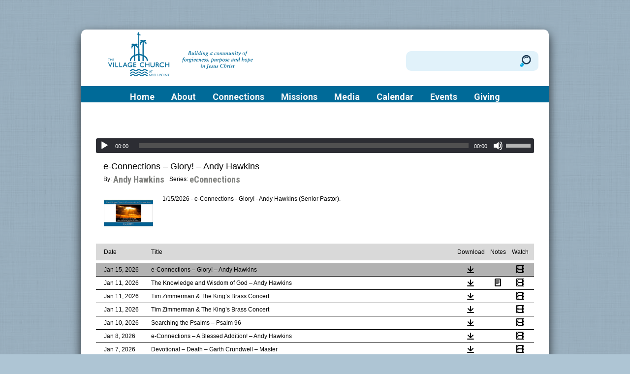

--- FILE ---
content_type: text/html; charset=UTF-8
request_url: https://www.villagechurchshellpoint.org/sermons/
body_size: 18967
content:
<!DOCTYPE html>
<html xmlns="http://www.w3.org/1999/xhtml" lang="en-US">
<head profile="http://gmpg.org/xfn/11">
<meta http-equiv="Content-Type" content="text/html; charset=UTF-8" />
<meta name="viewport" content="width=device-width" />
<meta name="apple-mobile-web-app-capable" content="no" />
<meta name="apple-mobile-web-app-status-bar-style" content="black" />

<title>Sermons Archive - The Village Church at Shell Point</title>

	<link rel="apple-touch-icon" href="https://www.villagechurchshellpoint.org/hp_wordpress/wp-content/themes/SFWebTemplate/apple-touch-icon.png" />
	<link rel="stylesheet" id="SFstyle" href="https://www.villagechurchshellpoint.org/hp_wordpress/wp-content/themes/SFWebTemplate/style.css?ver=8.5.1.22" type="text/css" media="screen" />
<link rel="stylesheet" id="design_css" href="//sftheme.truepath.com/13/13.css" type="text/css" media="screen" />
<link id="mobileSheet" rel="stylesheet" href="https://www.villagechurchshellpoint.org/hp_wordpress/wp-content/themes/SFWebTemplate/mobile.css" type="text/css" media="screen" />
<link rel="pingback" href="https://www.villagechurchshellpoint.org/hp_wordpress/xmlrpc.php" />

<style>
	body .plFrontPage .SFblank {
	background:#FFF !important;
	background:rgba(255,255,255,0.7) !important;
	}
</style>
<!--[if lte IE 6]>
	<style type="text/css">
		img { behavior: url(https://www.villagechurchshellpoint.org/hp_wordpress/wp-content/themes/SFWebTemplate/js/iepngfix.htc) }
	</style> 
<![endif]-->

<meta name='robots' content='index, follow, max-image-preview:large, max-snippet:-1, max-video-preview:-1' />
	<style>img:is([sizes="auto" i], [sizes^="auto," i]) { contain-intrinsic-size: 3000px 1500px }</style>
	<style id="BGbackground">
/* Textures used by permission, based on http://subtlepatterns.com*/ body{background:rgb(174, 197, 212) url("https://sftheme.truepath.com/custom/textures/332.png") /*nocover*/}#header { background: transparent }</style>
<style id="BGcontent"></style><style id="BGnav">
/* Textures used by permission, based on http://subtlepatterns.com*/ #main_nav,#main_nav ul.sub-menu,#footer div.container, body.mobileOn #main_nav,.toTop{background:rgb(0,106,152);background:rgba(0,106,152,1) /*nocover*/ url("https://sftheme.truepath.com/custom/textures/undefined.png") /*nocover*/;filter: progid:DXImageTransform.Microsoft.gradient(GradientType=0,startColorstr='#ff006a98', endColorstr='#ff006a98');}</style>

	<!-- This site is optimized with the Yoast SEO plugin v24.4 - https://yoast.com/wordpress/plugins/seo/ -->
	<link rel="canonical" href="https://www.villagechurchshellpoint.org/sermons/" />
	<link rel="next" href="https://www.villagechurchshellpoint.org/sermons/page/2/" />
	<meta property="og:locale" content="en_US" />
	<meta property="og:type" content="website" />
	<meta property="og:title" content="Sermons Archive - The Village Church at Shell Point" />
	<meta property="og:url" content="https://www.villagechurchshellpoint.org/sermons/" />
	<meta property="og:site_name" content="The Village Church at Shell Point" />
	<meta name="twitter:card" content="summary_large_image" />
	<script type="application/ld+json" class="yoast-schema-graph">{"@context":"https://schema.org","@graph":[{"@type":"CollectionPage","@id":"https://www.villagechurchshellpoint.org/sermons/","url":"https://www.villagechurchshellpoint.org/sermons/","name":"Sermons Archive - The Village Church at Shell Point","isPartOf":{"@id":"https://www.villagechurchshellpoint.org/#website"},"breadcrumb":{"@id":"https://www.villagechurchshellpoint.org/sermons/#breadcrumb"},"inLanguage":"en-US"},{"@type":"BreadcrumbList","@id":"https://www.villagechurchshellpoint.org/sermons/#breadcrumb","itemListElement":[{"@type":"ListItem","position":1,"name":"Home","item":"https://www.villagechurchshellpoint.org/"},{"@type":"ListItem","position":2,"name":"Sermons"}]},{"@type":"WebSite","@id":"https://www.villagechurchshellpoint.org/#website","url":"https://www.villagechurchshellpoint.org/","name":"The Village Church at Shell Point","description":"","potentialAction":[{"@type":"SearchAction","target":{"@type":"EntryPoint","urlTemplate":"https://www.villagechurchshellpoint.org/?s={search_term_string}"},"query-input":{"@type":"PropertyValueSpecification","valueRequired":true,"valueName":"search_term_string"}}],"inLanguage":"en-US"}]}</script>
	<!-- / Yoast SEO plugin. -->


<link href='https://fonts.gstatic.com' crossorigin rel='preconnect' />
<link rel="alternate" type="text/xml" title="The Village Church at Shell Point &raquo; Feed" href="https://www.villagechurchshellpoint.org/feed/" />
<link rel="alternate" type="text/xml" title="The Village Church at Shell Point &raquo; Comments Feed" href="https://www.villagechurchshellpoint.org/comments/feed/" />
<style></style><link rel="alternate" type="text/xml" title="The Village Church at Shell Point &raquo; Sermons Feed" href="https://www.villagechurchshellpoint.org/sermons/feed/" />
		<!-- This site uses the Google Analytics by MonsterInsights plugin v9.11.1 - Using Analytics tracking - https://www.monsterinsights.com/ -->
							<script src="//www.googletagmanager.com/gtag/js?id=G-SE6W2HWRDY"  data-cfasync="false" data-wpfc-render="false" type="text/javascript" async></script>
			<script data-cfasync="false" data-wpfc-render="false" type="text/javascript">
				var mi_version = '9.11.1';
				var mi_track_user = true;
				var mi_no_track_reason = '';
								var MonsterInsightsDefaultLocations = {"page_location":"https:\/\/www.villagechurchshellpoint.org\/sermons\/"};
								if ( typeof MonsterInsightsPrivacyGuardFilter === 'function' ) {
					var MonsterInsightsLocations = (typeof MonsterInsightsExcludeQuery === 'object') ? MonsterInsightsPrivacyGuardFilter( MonsterInsightsExcludeQuery ) : MonsterInsightsPrivacyGuardFilter( MonsterInsightsDefaultLocations );
				} else {
					var MonsterInsightsLocations = (typeof MonsterInsightsExcludeQuery === 'object') ? MonsterInsightsExcludeQuery : MonsterInsightsDefaultLocations;
				}

								var disableStrs = [
										'ga-disable-G-SE6W2HWRDY',
									];

				/* Function to detect opted out users */
				function __gtagTrackerIsOptedOut() {
					for (var index = 0; index < disableStrs.length; index++) {
						if (document.cookie.indexOf(disableStrs[index] + '=true') > -1) {
							return true;
						}
					}

					return false;
				}

				/* Disable tracking if the opt-out cookie exists. */
				if (__gtagTrackerIsOptedOut()) {
					for (var index = 0; index < disableStrs.length; index++) {
						window[disableStrs[index]] = true;
					}
				}

				/* Opt-out function */
				function __gtagTrackerOptout() {
					for (var index = 0; index < disableStrs.length; index++) {
						document.cookie = disableStrs[index] + '=true; expires=Thu, 31 Dec 2099 23:59:59 UTC; path=/';
						window[disableStrs[index]] = true;
					}
				}

				if ('undefined' === typeof gaOptout) {
					function gaOptout() {
						__gtagTrackerOptout();
					}
				}
								window.dataLayer = window.dataLayer || [];

				window.MonsterInsightsDualTracker = {
					helpers: {},
					trackers: {},
				};
				if (mi_track_user) {
					function __gtagDataLayer() {
						dataLayer.push(arguments);
					}

					function __gtagTracker(type, name, parameters) {
						if (!parameters) {
							parameters = {};
						}

						if (parameters.send_to) {
							__gtagDataLayer.apply(null, arguments);
							return;
						}

						if (type === 'event') {
														parameters.send_to = monsterinsights_frontend.v4_id;
							var hookName = name;
							if (typeof parameters['event_category'] !== 'undefined') {
								hookName = parameters['event_category'] + ':' + name;
							}

							if (typeof MonsterInsightsDualTracker.trackers[hookName] !== 'undefined') {
								MonsterInsightsDualTracker.trackers[hookName](parameters);
							} else {
								__gtagDataLayer('event', name, parameters);
							}
							
						} else {
							__gtagDataLayer.apply(null, arguments);
						}
					}

					__gtagTracker('js', new Date());
					__gtagTracker('set', {
						'developer_id.dZGIzZG': true,
											});
					if ( MonsterInsightsLocations.page_location ) {
						__gtagTracker('set', MonsterInsightsLocations);
					}
										__gtagTracker('config', 'G-SE6W2HWRDY', {"forceSSL":"true","page_path":location.pathname + location.search + location.hash} );
										window.gtag = __gtagTracker;										(function () {
						/* https://developers.google.com/analytics/devguides/collection/analyticsjs/ */
						/* ga and __gaTracker compatibility shim. */
						var noopfn = function () {
							return null;
						};
						var newtracker = function () {
							return new Tracker();
						};
						var Tracker = function () {
							return null;
						};
						var p = Tracker.prototype;
						p.get = noopfn;
						p.set = noopfn;
						p.send = function () {
							var args = Array.prototype.slice.call(arguments);
							args.unshift('send');
							__gaTracker.apply(null, args);
						};
						var __gaTracker = function () {
							var len = arguments.length;
							if (len === 0) {
								return;
							}
							var f = arguments[len - 1];
							if (typeof f !== 'object' || f === null || typeof f.hitCallback !== 'function') {
								if ('send' === arguments[0]) {
									var hitConverted, hitObject = false, action;
									if ('event' === arguments[1]) {
										if ('undefined' !== typeof arguments[3]) {
											hitObject = {
												'eventAction': arguments[3],
												'eventCategory': arguments[2],
												'eventLabel': arguments[4],
												'value': arguments[5] ? arguments[5] : 1,
											}
										}
									}
									if ('pageview' === arguments[1]) {
										if ('undefined' !== typeof arguments[2]) {
											hitObject = {
												'eventAction': 'page_view',
												'page_path': arguments[2],
											}
										}
									}
									if (typeof arguments[2] === 'object') {
										hitObject = arguments[2];
									}
									if (typeof arguments[5] === 'object') {
										Object.assign(hitObject, arguments[5]);
									}
									if ('undefined' !== typeof arguments[1].hitType) {
										hitObject = arguments[1];
										if ('pageview' === hitObject.hitType) {
											hitObject.eventAction = 'page_view';
										}
									}
									if (hitObject) {
										action = 'timing' === arguments[1].hitType ? 'timing_complete' : hitObject.eventAction;
										hitConverted = mapArgs(hitObject);
										__gtagTracker('event', action, hitConverted);
									}
								}
								return;
							}

							function mapArgs(args) {
								var arg, hit = {};
								var gaMap = {
									'eventCategory': 'event_category',
									'eventAction': 'event_action',
									'eventLabel': 'event_label',
									'eventValue': 'event_value',
									'nonInteraction': 'non_interaction',
									'timingCategory': 'event_category',
									'timingVar': 'name',
									'timingValue': 'value',
									'timingLabel': 'event_label',
									'page': 'page_path',
									'location': 'page_location',
									'title': 'page_title',
									'referrer' : 'page_referrer',
								};
								for (arg in args) {
																		if (!(!args.hasOwnProperty(arg) || !gaMap.hasOwnProperty(arg))) {
										hit[gaMap[arg]] = args[arg];
									} else {
										hit[arg] = args[arg];
									}
								}
								return hit;
							}

							try {
								f.hitCallback();
							} catch (ex) {
							}
						};
						__gaTracker.create = newtracker;
						__gaTracker.getByName = newtracker;
						__gaTracker.getAll = function () {
							return [];
						};
						__gaTracker.remove = noopfn;
						__gaTracker.loaded = true;
						window['__gaTracker'] = __gaTracker;
					})();
									} else {
										console.log("");
					(function () {
						function __gtagTracker() {
							return null;
						}

						window['__gtagTracker'] = __gtagTracker;
						window['gtag'] = __gtagTracker;
					})();
									}
			</script>
							<!-- / Google Analytics by MonsterInsights -->
		<script type="text/javascript">
/* <![CDATA[ */
window._wpemojiSettings = {"baseUrl":"https:\/\/s.w.org\/images\/core\/emoji\/15.0.3\/72x72\/","ext":".png","svgUrl":"https:\/\/s.w.org\/images\/core\/emoji\/15.0.3\/svg\/","svgExt":".svg","source":{"concatemoji":"https:\/\/www.villagechurchshellpoint.org\/hp_wordpress\/wp-includes\/js\/wp-emoji-release.min.js?ver=6.7.3"}};
/*! This file is auto-generated */
!function(i,n){var o,s,e;function c(e){try{var t={supportTests:e,timestamp:(new Date).valueOf()};sessionStorage.setItem(o,JSON.stringify(t))}catch(e){}}function p(e,t,n){e.clearRect(0,0,e.canvas.width,e.canvas.height),e.fillText(t,0,0);var t=new Uint32Array(e.getImageData(0,0,e.canvas.width,e.canvas.height).data),r=(e.clearRect(0,0,e.canvas.width,e.canvas.height),e.fillText(n,0,0),new Uint32Array(e.getImageData(0,0,e.canvas.width,e.canvas.height).data));return t.every(function(e,t){return e===r[t]})}function u(e,t,n){switch(t){case"flag":return n(e,"\ud83c\udff3\ufe0f\u200d\u26a7\ufe0f","\ud83c\udff3\ufe0f\u200b\u26a7\ufe0f")?!1:!n(e,"\ud83c\uddfa\ud83c\uddf3","\ud83c\uddfa\u200b\ud83c\uddf3")&&!n(e,"\ud83c\udff4\udb40\udc67\udb40\udc62\udb40\udc65\udb40\udc6e\udb40\udc67\udb40\udc7f","\ud83c\udff4\u200b\udb40\udc67\u200b\udb40\udc62\u200b\udb40\udc65\u200b\udb40\udc6e\u200b\udb40\udc67\u200b\udb40\udc7f");case"emoji":return!n(e,"\ud83d\udc26\u200d\u2b1b","\ud83d\udc26\u200b\u2b1b")}return!1}function f(e,t,n){var r="undefined"!=typeof WorkerGlobalScope&&self instanceof WorkerGlobalScope?new OffscreenCanvas(300,150):i.createElement("canvas"),a=r.getContext("2d",{willReadFrequently:!0}),o=(a.textBaseline="top",a.font="600 32px Arial",{});return e.forEach(function(e){o[e]=t(a,e,n)}),o}function t(e){var t=i.createElement("script");t.src=e,t.defer=!0,i.head.appendChild(t)}"undefined"!=typeof Promise&&(o="wpEmojiSettingsSupports",s=["flag","emoji"],n.supports={everything:!0,everythingExceptFlag:!0},e=new Promise(function(e){i.addEventListener("DOMContentLoaded",e,{once:!0})}),new Promise(function(t){var n=function(){try{var e=JSON.parse(sessionStorage.getItem(o));if("object"==typeof e&&"number"==typeof e.timestamp&&(new Date).valueOf()<e.timestamp+604800&&"object"==typeof e.supportTests)return e.supportTests}catch(e){}return null}();if(!n){if("undefined"!=typeof Worker&&"undefined"!=typeof OffscreenCanvas&&"undefined"!=typeof URL&&URL.createObjectURL&&"undefined"!=typeof Blob)try{var e="postMessage("+f.toString()+"("+[JSON.stringify(s),u.toString(),p.toString()].join(",")+"));",r=new Blob([e],{type:"text/javascript"}),a=new Worker(URL.createObjectURL(r),{name:"wpTestEmojiSupports"});return void(a.onmessage=function(e){c(n=e.data),a.terminate(),t(n)})}catch(e){}c(n=f(s,u,p))}t(n)}).then(function(e){for(var t in e)n.supports[t]=e[t],n.supports.everything=n.supports.everything&&n.supports[t],"flag"!==t&&(n.supports.everythingExceptFlag=n.supports.everythingExceptFlag&&n.supports[t]);n.supports.everythingExceptFlag=n.supports.everythingExceptFlag&&!n.supports.flag,n.DOMReady=!1,n.readyCallback=function(){n.DOMReady=!0}}).then(function(){return e}).then(function(){var e;n.supports.everything||(n.readyCallback(),(e=n.source||{}).concatemoji?t(e.concatemoji):e.wpemoji&&e.twemoji&&(t(e.twemoji),t(e.wpemoji)))}))}((window,document),window._wpemojiSettings);
/* ]]> */
</script>
<style>@import "";
</style><link rel="stylesheet" type="text/css" href="https://fonts.googleapis.com/css?family=ABeeZee|Abril+Fatface|Aguafina+Script|Alegreya%3A400%2C700|Alfa+Slab+One|Antic+Didone|Archivo+Narrow%3A400%2C700|Arimo%3A400%2C700|Arvo%3A400%2C700|Bangers|Bevan|Bowlby+One|Cabin%3A400%2C500%2C600%2C700|Cantata+One|Carrois+Gothic|Caudex%3A400%2C700|Cinzel%3A400%2C700|Cinzel+Decorative%3A400%2C700|Codystar%3A300%2C400|Comfortaa%3A300%2C400%2C700|Covered+By+Your+Grace%3A400|Cutive|Dancing+Script%3A400%2C700|Domine%3A400%2C700|Droid+Sans%3A400%2C700|Droid+Serif%3A400%2C700|Englebert|Enriqueta%3A400%2C700|Exo+2%3A300%2C400%2C600%2C700|Fauna+One|Fjalla+One|Gentium+Book+Basic%3A400%2C400italic%2C700|Glegoo%3A400%2C700|Gloria+Hallelujah|Great+Vibes|Gruppo|Hammersmith+One|Holtwood+One+SC|Julius+Sans+One|Jura%3A300%2C400%2C600|Lato%3A300%2C400%2C700|Libre+Baskerville%3A400%2C700|Lobster+Two%3A400%2C400italic%2C700%2C700italic|Lora%3A400%2C700|Maiden+Orange|Merriweather%3A300%2C400%2C700%2C900|Michroma|Montserrat%3A300%2C400%2C700|Nixie+One|Numans|Old+Standard+TT%3A400%2C700|Open+Sans%3A300%2C400%2C600%2C700|Open+Sans+Condensed%3A300%2C300italic%2C700|Oswald%3A300%2C400%2C700|Ovo|Pacifico|Passion+One%3A400%2C700|Permanent+Marker|Playfair+Display%3A400%2C700%2C900|Poiret+One%3A400|Pontano+Sans|Prata|Poppins|PT+Sans+Narrow%3A400%2C700|PT+Serif%3A400%2C700|Questrial|Quicksand%3A400%2C700|Raleway%3A300%2C400%2C600%2C700|Raleway+Dots|Righteous|Roboto%3A300%2C400%2C700|Roboto+Condensed%3A300%2C400%2C700|Roboto+Slab%3A300%2C400%2C700|Rokkitt%3A400%2C700|Sacramento|Sanchez|Sansita+One|Satisfy|Shadows+Into+Light|Sigmar+One|Slabo+13px%3A400|Source+Sans+Pro%3A200%2C300%2C400%2C600%2C700%2C900|Source+Serif+Pro%3A400%2C600%2C700|Ubuntu%3A300%2C400%2C700|Viga|Wire+One"><link rel='stylesheet' id='btnStyle-css' href='https://www.villagechurchshellpoint.org/hp_wordpress/wp-content/themes/SFWebTemplate/plugins/Layout/css/linkBtnStyle.css?ver=8.5.1.22' type='text/css' media='all' />
<link rel='stylesheet' id='fontello-css' href='https://www.villagechurchshellpoint.org/hp_wordpress/wp-content/themes/SFWebTemplate/plugins/blog/css/css/fontello.css?ver=6.7.3' type='text/css' media='all' />
<link rel='stylesheet' id='sermoncommon-css' href='https://www.villagechurchshellpoint.org/hp_wordpress/wp-content/themes/SFWebTemplate/plugins/sermons/css/sermon.css?ver=8.5.1.22' type='text/css' media='all' />
<style id='wp-emoji-styles-inline-css' type='text/css'>

	img.wp-smiley, img.emoji {
		display: inline !important;
		border: none !important;
		box-shadow: none !important;
		height: 1em !important;
		width: 1em !important;
		margin: 0 0.07em !important;
		vertical-align: -0.1em !important;
		background: none !important;
		padding: 0 !important;
	}
</style>
<link rel='stylesheet' id='wp-block-library-css' href='https://www.villagechurchshellpoint.org/hp_wordpress/wp-includes/css/dist/block-library/style.min.css?ver=6.7.3' type='text/css' media='all' />
<link rel='stylesheet' id='fmsform-block-css' href='https://www.villagechurchshellpoint.org/hp_wordpress/wp-content/plugins/com.ministrybrands.forms/editor/gutenberg/blocks/fmsform/style.css?ver=1740425164' type='text/css' media='all' />
<link rel='stylesheet' id='prayer-cloud-block-css' href='https://www.villagechurchshellpoint.org/hp_wordpress/wp-content/plugins/com.ministrybrands.prayer/editor/gutenberg/blocks/prayer-cloud/style.css?ver=1760026162' type='text/css' media='all' />
<style id='classic-theme-styles-inline-css' type='text/css'>
/*! This file is auto-generated */
.wp-block-button__link{color:#fff;background-color:#32373c;border-radius:9999px;box-shadow:none;text-decoration:none;padding:calc(.667em + 2px) calc(1.333em + 2px);font-size:1.125em}.wp-block-file__button{background:#32373c;color:#fff;text-decoration:none}
</style>
<style id='global-styles-inline-css' type='text/css'>
:root{--wp--preset--aspect-ratio--square: 1;--wp--preset--aspect-ratio--4-3: 4/3;--wp--preset--aspect-ratio--3-4: 3/4;--wp--preset--aspect-ratio--3-2: 3/2;--wp--preset--aspect-ratio--2-3: 2/3;--wp--preset--aspect-ratio--16-9: 16/9;--wp--preset--aspect-ratio--9-16: 9/16;--wp--preset--color--black: #000000;--wp--preset--color--cyan-bluish-gray: #abb8c3;--wp--preset--color--white: #ffffff;--wp--preset--color--pale-pink: #f78da7;--wp--preset--color--vivid-red: #cf2e2e;--wp--preset--color--luminous-vivid-orange: #ff6900;--wp--preset--color--luminous-vivid-amber: #fcb900;--wp--preset--color--light-green-cyan: #7bdcb5;--wp--preset--color--vivid-green-cyan: #00d084;--wp--preset--color--pale-cyan-blue: #8ed1fc;--wp--preset--color--vivid-cyan-blue: #0693e3;--wp--preset--color--vivid-purple: #9b51e0;--wp--preset--gradient--vivid-cyan-blue-to-vivid-purple: linear-gradient(135deg,rgba(6,147,227,1) 0%,rgb(155,81,224) 100%);--wp--preset--gradient--light-green-cyan-to-vivid-green-cyan: linear-gradient(135deg,rgb(122,220,180) 0%,rgb(0,208,130) 100%);--wp--preset--gradient--luminous-vivid-amber-to-luminous-vivid-orange: linear-gradient(135deg,rgba(252,185,0,1) 0%,rgba(255,105,0,1) 100%);--wp--preset--gradient--luminous-vivid-orange-to-vivid-red: linear-gradient(135deg,rgba(255,105,0,1) 0%,rgb(207,46,46) 100%);--wp--preset--gradient--very-light-gray-to-cyan-bluish-gray: linear-gradient(135deg,rgb(238,238,238) 0%,rgb(169,184,195) 100%);--wp--preset--gradient--cool-to-warm-spectrum: linear-gradient(135deg,rgb(74,234,220) 0%,rgb(151,120,209) 20%,rgb(207,42,186) 40%,rgb(238,44,130) 60%,rgb(251,105,98) 80%,rgb(254,248,76) 100%);--wp--preset--gradient--blush-light-purple: linear-gradient(135deg,rgb(255,206,236) 0%,rgb(152,150,240) 100%);--wp--preset--gradient--blush-bordeaux: linear-gradient(135deg,rgb(254,205,165) 0%,rgb(254,45,45) 50%,rgb(107,0,62) 100%);--wp--preset--gradient--luminous-dusk: linear-gradient(135deg,rgb(255,203,112) 0%,rgb(199,81,192) 50%,rgb(65,88,208) 100%);--wp--preset--gradient--pale-ocean: linear-gradient(135deg,rgb(255,245,203) 0%,rgb(182,227,212) 50%,rgb(51,167,181) 100%);--wp--preset--gradient--electric-grass: linear-gradient(135deg,rgb(202,248,128) 0%,rgb(113,206,126) 100%);--wp--preset--gradient--midnight: linear-gradient(135deg,rgb(2,3,129) 0%,rgb(40,116,252) 100%);--wp--preset--font-size--small: 13px;--wp--preset--font-size--medium: 20px;--wp--preset--font-size--large: 36px;--wp--preset--font-size--x-large: 42px;--wp--preset--spacing--20: 0.44rem;--wp--preset--spacing--30: 0.67rem;--wp--preset--spacing--40: 1rem;--wp--preset--spacing--50: 1.5rem;--wp--preset--spacing--60: 2.25rem;--wp--preset--spacing--70: 3.38rem;--wp--preset--spacing--80: 5.06rem;--wp--preset--shadow--natural: 6px 6px 9px rgba(0, 0, 0, 0.2);--wp--preset--shadow--deep: 12px 12px 50px rgba(0, 0, 0, 0.4);--wp--preset--shadow--sharp: 6px 6px 0px rgba(0, 0, 0, 0.2);--wp--preset--shadow--outlined: 6px 6px 0px -3px rgba(255, 255, 255, 1), 6px 6px rgba(0, 0, 0, 1);--wp--preset--shadow--crisp: 6px 6px 0px rgba(0, 0, 0, 1);}:where(.is-layout-flex){gap: 0.5em;}:where(.is-layout-grid){gap: 0.5em;}body .is-layout-flex{display: flex;}.is-layout-flex{flex-wrap: wrap;align-items: center;}.is-layout-flex > :is(*, div){margin: 0;}body .is-layout-grid{display: grid;}.is-layout-grid > :is(*, div){margin: 0;}:where(.wp-block-columns.is-layout-flex){gap: 2em;}:where(.wp-block-columns.is-layout-grid){gap: 2em;}:where(.wp-block-post-template.is-layout-flex){gap: 1.25em;}:where(.wp-block-post-template.is-layout-grid){gap: 1.25em;}.has-black-color{color: var(--wp--preset--color--black) !important;}.has-cyan-bluish-gray-color{color: var(--wp--preset--color--cyan-bluish-gray) !important;}.has-white-color{color: var(--wp--preset--color--white) !important;}.has-pale-pink-color{color: var(--wp--preset--color--pale-pink) !important;}.has-vivid-red-color{color: var(--wp--preset--color--vivid-red) !important;}.has-luminous-vivid-orange-color{color: var(--wp--preset--color--luminous-vivid-orange) !important;}.has-luminous-vivid-amber-color{color: var(--wp--preset--color--luminous-vivid-amber) !important;}.has-light-green-cyan-color{color: var(--wp--preset--color--light-green-cyan) !important;}.has-vivid-green-cyan-color{color: var(--wp--preset--color--vivid-green-cyan) !important;}.has-pale-cyan-blue-color{color: var(--wp--preset--color--pale-cyan-blue) !important;}.has-vivid-cyan-blue-color{color: var(--wp--preset--color--vivid-cyan-blue) !important;}.has-vivid-purple-color{color: var(--wp--preset--color--vivid-purple) !important;}.has-black-background-color{background-color: var(--wp--preset--color--black) !important;}.has-cyan-bluish-gray-background-color{background-color: var(--wp--preset--color--cyan-bluish-gray) !important;}.has-white-background-color{background-color: var(--wp--preset--color--white) !important;}.has-pale-pink-background-color{background-color: var(--wp--preset--color--pale-pink) !important;}.has-vivid-red-background-color{background-color: var(--wp--preset--color--vivid-red) !important;}.has-luminous-vivid-orange-background-color{background-color: var(--wp--preset--color--luminous-vivid-orange) !important;}.has-luminous-vivid-amber-background-color{background-color: var(--wp--preset--color--luminous-vivid-amber) !important;}.has-light-green-cyan-background-color{background-color: var(--wp--preset--color--light-green-cyan) !important;}.has-vivid-green-cyan-background-color{background-color: var(--wp--preset--color--vivid-green-cyan) !important;}.has-pale-cyan-blue-background-color{background-color: var(--wp--preset--color--pale-cyan-blue) !important;}.has-vivid-cyan-blue-background-color{background-color: var(--wp--preset--color--vivid-cyan-blue) !important;}.has-vivid-purple-background-color{background-color: var(--wp--preset--color--vivid-purple) !important;}.has-black-border-color{border-color: var(--wp--preset--color--black) !important;}.has-cyan-bluish-gray-border-color{border-color: var(--wp--preset--color--cyan-bluish-gray) !important;}.has-white-border-color{border-color: var(--wp--preset--color--white) !important;}.has-pale-pink-border-color{border-color: var(--wp--preset--color--pale-pink) !important;}.has-vivid-red-border-color{border-color: var(--wp--preset--color--vivid-red) !important;}.has-luminous-vivid-orange-border-color{border-color: var(--wp--preset--color--luminous-vivid-orange) !important;}.has-luminous-vivid-amber-border-color{border-color: var(--wp--preset--color--luminous-vivid-amber) !important;}.has-light-green-cyan-border-color{border-color: var(--wp--preset--color--light-green-cyan) !important;}.has-vivid-green-cyan-border-color{border-color: var(--wp--preset--color--vivid-green-cyan) !important;}.has-pale-cyan-blue-border-color{border-color: var(--wp--preset--color--pale-cyan-blue) !important;}.has-vivid-cyan-blue-border-color{border-color: var(--wp--preset--color--vivid-cyan-blue) !important;}.has-vivid-purple-border-color{border-color: var(--wp--preset--color--vivid-purple) !important;}.has-vivid-cyan-blue-to-vivid-purple-gradient-background{background: var(--wp--preset--gradient--vivid-cyan-blue-to-vivid-purple) !important;}.has-light-green-cyan-to-vivid-green-cyan-gradient-background{background: var(--wp--preset--gradient--light-green-cyan-to-vivid-green-cyan) !important;}.has-luminous-vivid-amber-to-luminous-vivid-orange-gradient-background{background: var(--wp--preset--gradient--luminous-vivid-amber-to-luminous-vivid-orange) !important;}.has-luminous-vivid-orange-to-vivid-red-gradient-background{background: var(--wp--preset--gradient--luminous-vivid-orange-to-vivid-red) !important;}.has-very-light-gray-to-cyan-bluish-gray-gradient-background{background: var(--wp--preset--gradient--very-light-gray-to-cyan-bluish-gray) !important;}.has-cool-to-warm-spectrum-gradient-background{background: var(--wp--preset--gradient--cool-to-warm-spectrum) !important;}.has-blush-light-purple-gradient-background{background: var(--wp--preset--gradient--blush-light-purple) !important;}.has-blush-bordeaux-gradient-background{background: var(--wp--preset--gradient--blush-bordeaux) !important;}.has-luminous-dusk-gradient-background{background: var(--wp--preset--gradient--luminous-dusk) !important;}.has-pale-ocean-gradient-background{background: var(--wp--preset--gradient--pale-ocean) !important;}.has-electric-grass-gradient-background{background: var(--wp--preset--gradient--electric-grass) !important;}.has-midnight-gradient-background{background: var(--wp--preset--gradient--midnight) !important;}.has-small-font-size{font-size: var(--wp--preset--font-size--small) !important;}.has-medium-font-size{font-size: var(--wp--preset--font-size--medium) !important;}.has-large-font-size{font-size: var(--wp--preset--font-size--large) !important;}.has-x-large-font-size{font-size: var(--wp--preset--font-size--x-large) !important;}
:where(.wp-block-post-template.is-layout-flex){gap: 1.25em;}:where(.wp-block-post-template.is-layout-grid){gap: 1.25em;}
:where(.wp-block-columns.is-layout-flex){gap: 2em;}:where(.wp-block-columns.is-layout-grid){gap: 2em;}
:root :where(.wp-block-pullquote){font-size: 1.5em;line-height: 1.6;}
</style>
<link rel='stylesheet' id='contact-form-7-css' href='https://www.villagechurchshellpoint.org/hp_wordpress/wp-content/plugins/contact-form-7/includes/css/styles.css?ver=6.0.6' type='text/css' media='all' />
<link rel='stylesheet' id='wc-gallery-style-css' href='https://www.villagechurchshellpoint.org/hp_wordpress/wp-content/plugins/wc-gallery/includes/css/style.css?ver=1.67' type='text/css' media='all' />
<link rel='stylesheet' id='wc-gallery-popup-style-css' href='https://www.villagechurchshellpoint.org/hp_wordpress/wp-content/plugins/wc-gallery/includes/css/magnific-popup.css?ver=1.1.0' type='text/css' media='all' />
<link rel='stylesheet' id='wc-gallery-flexslider-style-css' href='https://www.villagechurchshellpoint.org/hp_wordpress/wp-content/plugins/wc-gallery/includes/vendors/flexslider/flexslider.css?ver=2.6.1' type='text/css' media='all' />
<link rel='stylesheet' id='wc-gallery-owlcarousel-style-css' href='https://www.villagechurchshellpoint.org/hp_wordpress/wp-content/plugins/wc-gallery/includes/vendors/owlcarousel/assets/owl.carousel.css?ver=2.1.4' type='text/css' media='all' />
<link rel='stylesheet' id='wc-gallery-owlcarousel-theme-style-css' href='https://www.villagechurchshellpoint.org/hp_wordpress/wp-content/plugins/wc-gallery/includes/vendors/owlcarousel/assets/owl.theme.default.css?ver=2.1.4' type='text/css' media='all' />
<link rel='stylesheet' id='sf-parallax-css-css' href='https://www.villagechurchshellpoint.org/hp_wordpress/wp-content/themes/SFWebTemplate/plugins/Layout/js/parallax/PL.css?ver=8.5.1.22' type='text/css' media='all' />
<link rel='stylesheet' id='sf-wait-spinner-css' href='https://www.villagechurchshellpoint.org/hp_wordpress/wp-content/themes/SFWebTemplate/plugins/admin/css/wait-spinner.css?ver=8.5.1.22' type='text/css' media='all' />
<link rel='stylesheet' id='sfsermonstyle-css' href='https://www.villagechurchshellpoint.org/hp_wordpress/wp-content/themes/SFWebTemplate/plugins/sermons/theme/flatDark.css?ver=8.5.1.22' type='text/css' media='all' />
<link rel='stylesheet' id='sfNinjaCSS-css' href='https://www.villagechurchshellpoint.org/hp_wordpress/wp-content/themes/SFWebTemplate/plugins/Layout/css/NinjaAdjustments.css?ver=8.5.1.22' type='text/css' media='all' />
<link rel='stylesheet' id='wc-gallery-simpler-css' href='https://www.villagechurchshellpoint.org/hp_wordpress/wp-content/themes/SFWebTemplate/plugins/Layout/css/simple-wc-gallery.css?ver=8.5.1.22' type='text/css' media='all' />
<script type="text/javascript">
	var _gaq = _gaq || [];
	_gaq.push(['sf._setAccount', 'UA-25906680-5'],
		['sf._setDomainName', 'www.villagechurchshellpoint.org'],
		['sf._setAllowLinker', true],
		['sf._setCustomVar', 1, 'user', '0', 1],
		['sf._setCustomVar', 2, 'theme', '13', 3],
		['sf._setCustomVar', 3, 'all_posts', '1785', 3],
		['sf._setCustomVar', 4, 'imageEditor', '17', 3],
		['sf._setCustomVar', 5, 'plugins', '19', 3],
		['sf._trackPageview']
	);

	(function() {
		var ga = document.createElement('script'); ga.type = 'text/javascript'; ga.async = true;
		ga.src = ('https:' == document.location.protocol ? 'https://ssl' : 'http://www') + '.google-analytics.com/ga.js';
		var s = document.getElementsByTagName('script')[0]; s.parentNode.insertBefore(ga, s);
//		(document.getElementsByTagName('head')[0] || document.getElementsByTagName('body')[0]).appendChild(ga);
	})();
</script>
<script type='text/javascript' src='https://www.villagechurchshellpoint.org/hp_wordpress/wp-admin/load-scripts.php?c=gzip&amp;load%5Bchunk_0%5D=jquery-core,jquery-migrate,underscore&amp;ver=6.7.3'></script>
<script type="text/javascript" src="https://www.villagechurchshellpoint.org/hp_wordpress/wp-content/themes/SFWebTemplate/js.php?js=plugins/sermons/js/jquery.autoellipsis.js?ver=8.5.1.22" id="sermonEllipsize-js"></script>
<script type="text/javascript" src="https://www.villagechurchshellpoint.org/hp_wordpress/wp-content/themes/SFWebTemplate/js.php?js=plugins/sermons/js/sermon.js?ver=8.5.1.22" id="sermons-js-js"></script>
<script type="text/javascript" src="https://www.villagechurchshellpoint.org/hp_wordpress/wp-content/themes/SFWebTemplate/js.php?js=js/common-noms.js?ver=8.5.1.22" id="SFnonMS-js"></script>
<script type="text/javascript" src="https://www.villagechurchshellpoint.org/hp_wordpress/wp-content/themes/SFWebTemplate/js.php?js=js/cycle.js?ver=20130327" id="cycle-js"></script>
<script type="text/javascript" src="https://www.villagechurchshellpoint.org/hp_wordpress/wp-content/themes/SFWebTemplate/js.php?js=js/cycle2.plugins.js?ver=20140128" id="cycle-plugins-js"></script>
<script type="text/javascript" id="mediaelement-core-js-before">
/* <![CDATA[ */
var mejsL10n = {"language":"en","strings":{"mejs.download-file":"Download File","mejs.install-flash":"You are using a browser that does not have Flash player enabled or installed. Please turn on your Flash player plugin or download the latest version from https:\/\/get.adobe.com\/flashplayer\/","mejs.fullscreen":"Fullscreen","mejs.play":"Play","mejs.pause":"Pause","mejs.time-slider":"Time Slider","mejs.time-help-text":"Use Left\/Right Arrow keys to advance one second, Up\/Down arrows to advance ten seconds.","mejs.live-broadcast":"Live Broadcast","mejs.volume-help-text":"Use Up\/Down Arrow keys to increase or decrease volume.","mejs.unmute":"Unmute","mejs.mute":"Mute","mejs.volume-slider":"Volume Slider","mejs.video-player":"Video Player","mejs.audio-player":"Audio Player","mejs.captions-subtitles":"Captions\/Subtitles","mejs.captions-chapters":"Chapters","mejs.none":"None","mejs.afrikaans":"Afrikaans","mejs.albanian":"Albanian","mejs.arabic":"Arabic","mejs.belarusian":"Belarusian","mejs.bulgarian":"Bulgarian","mejs.catalan":"Catalan","mejs.chinese":"Chinese","mejs.chinese-simplified":"Chinese (Simplified)","mejs.chinese-traditional":"Chinese (Traditional)","mejs.croatian":"Croatian","mejs.czech":"Czech","mejs.danish":"Danish","mejs.dutch":"Dutch","mejs.english":"English","mejs.estonian":"Estonian","mejs.filipino":"Filipino","mejs.finnish":"Finnish","mejs.french":"French","mejs.galician":"Galician","mejs.german":"German","mejs.greek":"Greek","mejs.haitian-creole":"Haitian Creole","mejs.hebrew":"Hebrew","mejs.hindi":"Hindi","mejs.hungarian":"Hungarian","mejs.icelandic":"Icelandic","mejs.indonesian":"Indonesian","mejs.irish":"Irish","mejs.italian":"Italian","mejs.japanese":"Japanese","mejs.korean":"Korean","mejs.latvian":"Latvian","mejs.lithuanian":"Lithuanian","mejs.macedonian":"Macedonian","mejs.malay":"Malay","mejs.maltese":"Maltese","mejs.norwegian":"Norwegian","mejs.persian":"Persian","mejs.polish":"Polish","mejs.portuguese":"Portuguese","mejs.romanian":"Romanian","mejs.russian":"Russian","mejs.serbian":"Serbian","mejs.slovak":"Slovak","mejs.slovenian":"Slovenian","mejs.spanish":"Spanish","mejs.swahili":"Swahili","mejs.swedish":"Swedish","mejs.tagalog":"Tagalog","mejs.thai":"Thai","mejs.turkish":"Turkish","mejs.ukrainian":"Ukrainian","mejs.vietnamese":"Vietnamese","mejs.welsh":"Welsh","mejs.yiddish":"Yiddish"}};
/* ]]> */
</script>
<script type="text/javascript" src="https://www.villagechurchshellpoint.org/hp_wordpress/wp-includes/js/mediaelement/mediaelement-and-player.min.js?ver=4.2.17" id="mediaelement-core-js"></script>
<script type="text/javascript" src="https://www.villagechurchshellpoint.org/hp_wordpress/wp-includes/js/mediaelement/mediaelement-migrate.min.js?ver=6.7.3" id="mediaelement-migrate-js"></script>
<script type="text/javascript" id="mediaelement-js-extra">
/* <![CDATA[ */
var _wpmejsSettings = {"pluginPath":"\/hp_wordpress\/wp-includes\/js\/mediaelement\/","classPrefix":"mejs-","stretching":"responsive","audioShortcodeLibrary":"mediaelement","videoShortcodeLibrary":"mediaelement"};
/* ]]> */
</script>
<script type="text/javascript" id="theme_common-js-extra">
/* <![CDATA[ */
var wpbasehome = "https:\/\/www.villagechurchshellpoint.org\/hp_wordpress\/wp-content\/uploads\/";
/* ]]> */
</script>
<script type="text/javascript" src="https://www.villagechurchshellpoint.org/hp_wordpress/wp-content/themes/SFWebTemplate/js.php?js=js/common.js?ver=8.5.1.22" id="theme_common-js"></script>
<script type="text/javascript" src="https://www.villagechurchshellpoint.org/hp_wordpress/wp-content/plugins/google-analytics-for-wordpress/assets/js/frontend-gtag.min.js?ver=9.11.1" id="monsterinsights-frontend-script-js" async="async" data-wp-strategy="async"></script>
<script data-cfasync="false" data-wpfc-render="false" type="text/javascript" id='monsterinsights-frontend-script-js-extra'>/* <![CDATA[ */
var monsterinsights_frontend = {"js_events_tracking":"true","download_extensions":"doc,pdf,ppt,zip,xls,docx,pptx,xlsx","inbound_paths":"[]","home_url":"https:\/\/www.villagechurchshellpoint.org","hash_tracking":"true","v4_id":"G-SE6W2HWRDY"};/* ]]> */
</script>
<script type="text/javascript" src="https://www.villagechurchshellpoint.org/hp_wordpress/wp-content/themes/SFWebTemplate/js.php?js=plugins/Layout/js/parallax/tubular-video/js/jquery.tubular.1.0.js?ver=8.5.1.22" id="tubular-js"></script>
<script type="text/javascript" src="https://www.villagechurchshellpoint.org/hp_wordpress/wp-content/themes/SFWebTemplate/js.php?js=plugins/Layout/js/parallax/waypoints.js?ver=8.5.1.22" id="waypoints-js"></script>
<script type="text/javascript" src="https://www.villagechurchshellpoint.org/hp_wordpress/wp-content/themes/SFWebTemplate/js.php?js=plugins/Layout/js/parallax/jquery.overlap.js?ver=8.5.1.22" id="jqOverlap-js"></script>
<script type="text/javascript" src="https://www.villagechurchshellpoint.org/hp_wordpress/wp-content/themes/SFWebTemplate/js.php?js=plugins/Layout/js/parallax/PL.js?ver=8.5.1.22" id="sf-parallax-js"></script>
<script type="text/javascript" src="https://www.villagechurchshellpoint.org/hp_wordpress/wp-content/themes/SFWebTemplate/js.php?js=plugins/sermons/js/sermons_Common.js?ver=8.5.1.22" id="sf_sermons_common-js"></script>
<script type="text/javascript" src="https://www.villagechurchshellpoint.org/hp_wordpress/wp-content/themes/SFWebTemplate/js.php?js=plugins/Layout/js/NinjaAdjustments.js?ver=8.5.1.22" id="sfNinjaDisp-js"></script>
<link rel="https://api.w.org/" href="https://www.villagechurchshellpoint.org/wp-json/" /><link rel="EditURI" type="application/rsd+xml" title="RSD" href="https://www.villagechurchshellpoint.org/hp_wordpress/xmlrpc.php?rsd" />
<style id="sermonBG">body div.sermon_playlist.sermon_playlist, body .wp-playlist.wp-audio-playlist{}</style><style id="SF_Font_SiteTitle">#header #logo *{font-family:"Roboto"} </style><style id="SF_Font_SiteTitle-color">#header #logo *{color:#006a98 !important; }</style><style id="SF_Font_SiteTitle-weight">#header #logo *{font-weight:700}</style><style id="SF_Font_Nav">body #main_nav li a, body #main_nav li,body #main_nav ul.sub-menu li a,body #main_nav ul.children li a,body.mobileOn .menu_btn .withInner, body.mobileOn .menu_btn .menuWord,body.menuOverflow #main_nav li a,body #main_nav2, #main_nav2 >li, body #main_nav2 li a, body #main_nav2 ul.sub-menu li a,#main_nav,#body_wrapper #header .nav_wrapper:before, #body_wrapper #header #mobile_nav .menu_btn a:before, body #header .search form:after,body #header .search >form:before,.sfPagePrev, .sfPageNext, body .toTop{font-family:"Roboto"} body #main_nav li a, body #main_nav li,body #main_nav ul.sub-menu li a,body #main_nav ul.children li a,body.mobileOn .menu_btn .withInner, body.mobileOn .menu_btn .menuWord,body.menuOverflow #main_nav li a,body #main_nav2, #main_nav2 >li, body #main_nav2 li a, body #main_nav2 ul.sub-menu li a,#main_nav,#body_wrapper #header .nav_wrapper:before, #body_wrapper #header #mobile_nav .menu_btn a:before, body #header .search form:after,body #header .search >form:before,.sfPagePrev, .sfPageNext, body .toTop{text-transform:none;}</style><style id="SF_Font_Nav-size">body #main_nav li a, body #main_nav li,body #main_nav ul.sub-menu li a,body #main_nav ul.children li a,body.mobileOn .menu_btn .withInner, body.mobileOn .menu_btn .menuWord,body.menuOverflow #main_nav li a,body #main_nav2, #main_nav2 >li, body #main_nav2 li a, body #main_nav2 ul.sub-menu li a,#main_nav,#body_wrapper #header .nav_wrapper:before, #body_wrapper #header #mobile_nav .menu_btn a:before, body #header .search form:after,body #header .search >form:before,.sfPagePrev, .sfPageNext, body .toTop{font-size:18px;}</style><style id="SF_Font_Nav-color">body #main_nav li a, body #main_nav li,body #main_nav ul.sub-menu li a,body #main_nav ul.children li a,body.mobileOn .menu_btn .withInner, body.mobileOn .menu_btn .menuWord,body.menuOverflow #main_nav li a,body #main_nav2, #main_nav2 >li, body #main_nav2 li a, body #main_nav2 ul.sub-menu li a,#main_nav,#body_wrapper #header .nav_wrapper:before, #body_wrapper #header #mobile_nav .menu_btn a:before, body #header .search form:after,body #header .search >form:before,.sfPagePrev, .sfPageNext, body .toTop{color:#f7f7f7 !important; }body .menu_btn .withInner span,body .menu_btn .withInner span:before,body .menu_btn .withInner span:after{background-color:#f7f7f7}</style><style id="SF_Font_Nav-weight">body #main_nav li a, body #main_nav li,body #main_nav ul.sub-menu li a,body #main_nav ul.children li a,body.mobileOn .menu_btn .withInner, body.mobileOn .menu_btn .menuWord,body.menuOverflow #main_nav li a,body #main_nav2, #main_nav2 >li, body #main_nav2 li a, body #main_nav2 ul.sub-menu li a,#main_nav,#body_wrapper #header .nav_wrapper:before, #body_wrapper #header #mobile_nav .menu_btn a:before, body #header .search form:after,body #header .search >form:before,.sfPagePrev, .sfPageNext, body .toTop{font-weight:700}</style><style id="SF_Font_BreadcrumbTitle-weight"></style><style id="SF_Font_Breadcrumb-weight"></style><style id="SF_Font_Heading">body #content_container h1,body #content_container .entry h1,body.home #content_container h1.posttitle,body #content_container h1.posttitle.posttitle, body.home #content_container h1,
		body .widget h1,
		body .entry h1,body.home h1.posttitle.posttitle,body h1.posttitle.posttitle, body.home h1{font-family:"Roboto"} </style><style id="SF_Font_Heading-size">body #content_container h1,body #content_container .entry h1,body.home #content_container h1.posttitle,body #content_container h1.posttitle.posttitle, body.home #content_container h1,
		body .widget h1,
		body .entry h1,body.home h1.posttitle.posttitle,body h1.posttitle.posttitle, body.home h1{font-size:30px;line-height:48px;}</style><style id="SF_Font_Heading-color">body #content_container h1,body #content_container .entry h1,body.home #content_container h1.posttitle,body #content_container h1.posttitle.posttitle, body.home #content_container h1,
		body .widget h1,
		body .entry h1,body.home h1.posttitle.posttitle,body h1.posttitle.posttitle, body.home h1{color:#006a98 !important; border-color:#006a98;}</style><style id="SF_Font_Heading-weight">body #content_container h1,body #content_container .entry h1,body.home #content_container h1.posttitle,body #content_container h1.posttitle.posttitle, body.home #content_container h1,
		body .widget h1,
		body .entry h1,body.home h1.posttitle.posttitle,body h1.posttitle.posttitle, body.home h1{font-weight:700}</style><style id="SF_Font_Subheading">body .widget h2,body .widget h3,body .widget h4,body .widget h5,body .widget h6,
		body h2,body h3,body h4,body h5,body h6,
		body .entry h2,body .entry h3,body .entry h4,body .entry h5,body .entry h6,
		body.home h2.posttitle.posttitle,body.home h2,
		.entry .widget.widget h2.widget_title.widget_title,
		.entry .widget.widget h2.widgettitle.widgettitle,
		body h2.posttitle.posttitle, h2.posttitle.posttitle >a,
		body h3.posttitle.posttitle, h3.posttitle.posttitle >a{font-family:"Roboto"} </style><style id="SF_Font_Subheading-size">body h2,body .entry h2,body.home h2.posttitle,body.home h2,body h2.posttitle,h2.posttitle.posttitle >a,body .widget h2.widgettitle,body .entry .widget >h2.widget_title{font-size:24px;text-transform:none;line-height:38px;}body h3,body .entry h3,body.home h3.posttitle,body.home h3,body h3.posttitle,h3.posttitle.posttitle >a,body .widget h3.widgettitle,body .entry .widget >h3.widget_title{font-size:18.72px;text-transform:none;line-height:29px;}body h4,body .entry h4,body.home h4.posttitle,body.home h4,body h4.posttitle,h4.posttitle.posttitle >a,body .widget h4.widgettitle,body .entry .widget >h4.widget_title{font-size:17.92px;text-transform:none;line-height:28px;}body h5,body .entry h5,body.home h5.posttitle,body.home h5,body h5.posttitle,h5.posttitle.posttitle >a,body .widget h5.widgettitle,body .entry .widget >h5.widget_title{font-size:13.28px;text-transform:none;line-height:21px;}body h6,body .entry h6,body.home h6.posttitle,body.home h6,body h6.posttitle,h6.posttitle.posttitle >a,body .widget h6.widgettitle,body .entry .widget >h6.widget_title{font-size:12px;text-transform:none;line-height:19px;}</style><style id="SF_Font_Subheading-color">body .widget h2,body .widget h3,body .widget h4,body .widget h5,body .widget h6,
		body h2,body h3,body h4,body h5,body h6,
		body .entry h2,body .entry h3,body .entry h4,body .entry h5,body .entry h6,
		body.home h2.posttitle.posttitle,body.home h2,
		.entry .widget.widget h2.widget_title.widget_title,
		.entry .widget.widget h2.widgettitle.widgettitle,
		body h2.posttitle.posttitle, h2.posttitle.posttitle >a,
		body h3.posttitle.posttitle, h3.posttitle.posttitle >a{color:#006a98 !important; }</style><style id="SF_Font_Subheading-weight">body .widget h2,body .widget h3,body .widget h4,body .widget h5,body .widget h6,
		body h2,body h3,body h4,body h5,body h6,
		body .entry h2,body .entry h3,body .entry h4,body .entry h5,body .entry h6,
		body.home h2.posttitle.posttitle,body.home h2,
		.entry .widget.widget h2.widget_title.widget_title,
		.entry .widget.widget h2.widgettitle.widgettitle,
		body h2.posttitle.posttitle, h2.posttitle.posttitle >a,
		body h3.posttitle.posttitle, h3.posttitle.posttitle >a{font-weight:700}</style><style id="SF_Font_Paragraph">.entry p, body p, .sflb_section >div, .entry, [contenteditable=true] >div,[contenteditable], ul.widgets{font-family:"Roboto Condensed"} </style><style id="SF_Font_Paragraph-size">.entry p, body p, .sflb_section >div, .entry, [contenteditable=true] >div,[contenteditable], ul.widgets{font-size:18px;line-height:28px;}</style><style id="SF_Font_Paragraph-weight">.entry p, body p, .sflb_section >div, .entry, [contenteditable=true] >div,[contenteditable], ul.widgets{font-weight:400}</style><style id="SF_Font_FooterMenu">#footer_nav a,#footer_nav{font-family:"Roboto Condensed"} </style><style id="SF_Font_FooterMenu-weight">#footer_nav a,#footer_nav{font-weight:700}</style><style id="SF_Font_Links">[class*=sflb_section] a, .post p>a,.post p>*>a, .page p>a,.page p>*>a, .widget.widget.widget a, body a.more-link, div.post div >a, div.post div>*>a, div.page div > a, #sidebar .widgets a, #footerPage a{font-family:"Roboto Condensed"} </style><style id="SF_Font_Links-size">[class*=sflb_section] a, .post p>a,.post p>*>a, .page p>a,.page p>*>a, .widget.widget.widget a, body a.more-link, div.post div >a, div.post div>*>a, div.page div > a, #sidebar .widgets a, #footerPage a{font-size:18px;line-height:28px;}</style><style id="SF_Font_Links-color">[class*=sflb_section] a, .post p>a,.post p>*>a, .page p>a,.page p>*>a, .widget.widget.widget a, body a.more-link, div.post div >a, div.post div>*>a, div.page div > a, #sidebar .widgets a, #footerPage a{color:#80ba47 ; }</style><style id="SF_Font_Links-weight">[class*=sflb_section] a, .post p>a,.post p>*>a, .page p>a,.page p>*>a, .widget.widget.widget a, body a.more-link, div.post div >a, div.post div>*>a, div.page div > a, #sidebar .widgets a, #footerPage a{font-weight:700}</style><link rel="icon" href="https://www.villagechurchshellpoint.org/hp_wordpress/wp-content/uploads/2017/07/TheVillageChurchLogo-ICON-blue-favicon.png" sizes="32x32" />
<link rel="icon" href="https://www.villagechurchshellpoint.org/hp_wordpress/wp-content/uploads/2017/07/TheVillageChurchLogo-ICON-blue-favicon.png" sizes="192x192" />
<link rel="apple-touch-icon" href="https://www.villagechurchshellpoint.org/hp_wordpress/wp-content/uploads/2017/07/TheVillageChurchLogo-ICON-blue-favicon.png" />
<meta name="msapplication-TileImage" content="https://www.villagechurchshellpoint.org/hp_wordpress/wp-content/uploads/2017/07/TheVillageChurchLogo-ICON-blue-favicon.png" />
</head>
<body class="archive post-type-archive post-type-archive-sermons notHeaderFixed tiptop noWidgets excerpting showdate showcategory thumbHidden mobileOn"><div id="body_wrapper">
<div id="header">
	<div class="container">
		<style id="customLogo">#logo, #logo * {text-align:left}
			html body #logo >a { display:inline-block;vertical-align:top;
				margin-left:0px;
				margin-top:0px } </style>
		<h1 id="logo"><a href="https://www.villagechurchshellpoint.org/"><img src="https://www.villagechurchshellpoint.org/hp_wordpress/wp-content/uploads/2017/06/TheVillageChurchLogo.Horz_.Web_.BLUE_.3_logo.png" alt="The Village Church at Shell Point"  height="100"  width="325" /><input type="hidden" id="theHomeImg" value="https://www.villagechurchshellpoint.org/hp_wordpress/wp-content/uploads/2017/06/TheVillageChurchLogo.Horz_.Web_.BLUE_.3_logo.png"></a></h1>
		<div id="mobile_nav">
			<ul>
				<!-- new menuWord is hidden on newer themes, the empty span is for new menu effect.: -->
				<li class="menu_btn"><a href="#" class="withInner"><span></span><div class="menuWord">MENU</div></a></li>
				<li class="search_btn"><a href="#"></a></li>
			</ul>
		</div>		<div class="search" >
			<form method="get" action="https://www.villagechurchshellpoint.org/"  class="search_form">
				<input type="text" value="" name="s" class="search_inp" placeholder=""/>
				<input type="submit" id="searchsubmit" value="" class="search_subm" />
			</form>
		</div><ul id="main_nav" class="menu"><li id="menu-item-1067" class="menu-item menu-item-type-post_type menu-item-object-page menu-item-home menu-item-1067"><a href="https://www.villagechurchshellpoint.org/">Home</a></li>
<li id="menu-item-632" class="menu-item menu-item-type-post_type menu-item-object-page menu-item-has-children menu-item-632"><a href="https://www.villagechurchshellpoint.org/about/">About</a>
<ul class="sub-menu">
	<li id="menu-item-1407" class="menu-item menu-item-type-post_type menu-item-object-page menu-item-1407"><a href="https://www.villagechurchshellpoint.org/who-we-are/">Who We Are</a></li>
	<li id="menu-item-1392" class="menu-item menu-item-type-post_type menu-item-object-page menu-item-1392"><a href="https://www.villagechurchshellpoint.org/services/">Services</a></li>
	<li id="menu-item-828" class="menu-item menu-item-type-post_type menu-item-object-page menu-item-828"><a href="https://www.villagechurchshellpoint.org/what-to-expect/">What to Expect</a></li>
	<li id="menu-item-837" class="menu-item menu-item-type-post_type menu-item-object-page menu-item-837"><a href="https://www.villagechurchshellpoint.org/staff/">Staff</a></li>
	<li id="menu-item-633" class="menu-item menu-item-type-post_type menu-item-object-page menu-item-633"><a href="https://www.villagechurchshellpoint.org/contact-us/">Contact Us</a></li>
	<li id="menu-item-1383" class="menu-item menu-item-type-post_type menu-item-object-page menu-item-1383"><a href="https://www.villagechurchshellpoint.org/links-and-forms/">Links and Forms</a></li>
</ul>
</li>
<li id="menu-item-634" class="menu-item menu-item-type-post_type menu-item-object-page menu-item-has-children menu-item-634"><a href="https://www.villagechurchshellpoint.org/connections/">Connections</a>
<ul class="sub-menu">
	<li id="menu-item-795" class="menu-item menu-item-type-post_type menu-item-object-page menu-item-795"><a href="https://www.villagechurchshellpoint.org/alpha/">Alpha</a></li>
	<li id="menu-item-798" class="menu-item menu-item-type-post_type menu-item-object-page menu-item-798"><a href="https://www.villagechurchshellpoint.org/bible-studies/">Bible Studies</a></li>
	<li id="menu-item-5266" class="menu-item menu-item-type-post_type menu-item-object-page menu-item-5266"><a href="https://www.villagechurchshellpoint.org/christian-life-studies/">CLS Class Schedule</a></li>
	<li id="menu-item-810" class="menu-item menu-item-type-post_type menu-item-object-page menu-item-810"><a href="https://www.villagechurchshellpoint.org/griefshare/">GriefShare</a></li>
	<li id="menu-item-3749" class="menu-item menu-item-type-post_type menu-item-object-page menu-item-3749"><a href="https://www.villagechurchshellpoint.org/knitters-anonymous/">Knitters Anonymous</a></li>
	<li id="menu-item-10732" class="menu-item menu-item-type-post_type menu-item-object-page menu-item-10732"><a href="https://www.villagechurchshellpoint.org/081122-library/">Library</a></li>
	<li id="menu-item-1801" class="menu-item menu-item-type-post_type menu-item-object-page menu-item-1801"><a href="https://www.villagechurchshellpoint.org/music-ministry/">Music Ministry</a></li>
	<li id="menu-item-5180" class="menu-item menu-item-type-post_type menu-item-object-page menu-item-5180"><a href="https://www.villagechurchshellpoint.org/prison-ministry/">Prison Ministry</a></li>
	<li id="menu-item-11306" class="menu-item menu-item-type-post_type menu-item-object-page menu-item-11306"><a href="https://www.villagechurchshellpoint.org/small-groups/">Small Groups</a></li>
	<li id="menu-item-3697" class="menu-item menu-item-type-post_type menu-item-object-page menu-item-3697"><a href="https://www.villagechurchshellpoint.org/stamp-ministry/">Stamp Ministry</a></li>
	<li id="menu-item-12503" class="menu-item menu-item-type-post_type menu-item-object-page menu-item-12503"><a href="https://www.villagechurchshellpoint.org/womens-connections/">Women’s Connections</a></li>
	<li id="menu-item-2653" class="menu-item menu-item-type-post_type menu-item-object-page menu-item-2653"><a href="https://www.villagechurchshellpoint.org/ways-to-serve/">Ways to Serve</a></li>
</ul>
</li>
<li id="menu-item-640" class="menu-item menu-item-type-post_type menu-item-object-page menu-item-has-children menu-item-640"><a href="https://www.villagechurchshellpoint.org/missions/">Missions</a>
<ul class="sub-menu">
	<li id="menu-item-1440" class="menu-item menu-item-type-post_type menu-item-object-page menu-item-1440"><a href="https://www.villagechurchshellpoint.org/global/">Global</a></li>
	<li id="menu-item-1452" class="menu-item menu-item-type-post_type menu-item-object-page menu-item-1452"><a href="https://www.villagechurchshellpoint.org/local/">Local</a></li>
	<li id="menu-item-1456" class="menu-item menu-item-type-post_type menu-item-object-page menu-item-1456"><a href="https://www.villagechurchshellpoint.org/shell-point/">Shell Point</a></li>
</ul>
</li>
<li id="menu-item-637" class="menu-item menu-item-type-post_type menu-item-object-page menu-item-has-children menu-item-637"><a href="https://www.villagechurchshellpoint.org/media/">Media</a>
<ul class="sub-menu">
	<li id="menu-item-13282" class="menu-item menu-item-type-post_type menu-item-object-page menu-item-13282"><a href="https://www.villagechurchshellpoint.org/sunday-morning-services/">Sunday Morning Services</a></li>
	<li id="menu-item-13227" class="menu-item menu-item-type-post_type menu-item-object-page menu-item-13227"><a href="https://www.villagechurchshellpoint.org/sunday-evening-services/">Sunday Evening Services</a></li>
	<li id="menu-item-13229" class="menu-item menu-item-type-post_type menu-item-object-page menu-item-13229"><a href="https://www.villagechurchshellpoint.org/e-connections/">e-Connections</a></li>
	<li id="menu-item-13236" class="menu-item menu-item-type-post_type menu-item-object-page menu-item-13236"><a href="https://www.villagechurchshellpoint.org/john-3-series/">Events / Concerts</a></li>
	<li id="menu-item-13226" class="menu-item menu-item-type-post_type menu-item-object-page menu-item-13226"><a href="https://www.villagechurchshellpoint.org/devotionals/">Devotionals</a></li>
	<li id="menu-item-13550" class="menu-item menu-item-type-post_type menu-item-object-page menu-item-13550"><a href="https://www.villagechurchshellpoint.org/tvschedule/">SPTV Channel 13 Schedule</a></li>
</ul>
</li>
<li id="menu-item-1036" class="menu-item menu-item-type-post_type menu-item-object-page menu-item-1036"><a href="https://www.villagechurchshellpoint.org/calendar/">Calendar</a></li>
<li id="menu-item-641" class="menu-item menu-item-type-post_type menu-item-object-page menu-item-641"><a href="https://www.villagechurchshellpoint.org/events/">Events</a></li>
<li id="menu-item-1985" class="menu-item menu-item-type-post_type menu-item-object-page menu-item-1985"><a href="https://www.villagechurchshellpoint.org/giving/">Giving</a></li>
</ul>	</div>
</div>
<div id="content_container"><div class="gallery_container inner_page emptybanner ">
						</div>	<div id="content_container_inner">	<style type="text/css">
	.rss_links img { margin: 0; border: 0; padding-right:6px; }
	</style>

	<div id="content" class="narrowcolumn">
	<div class="post"><div class="entry">
<script>var playerObject = {sermonURL : "https://www.villagechurchshellpoint.org/sermons/"}</script><div class='sermon_playlist'><noscript><b>Enable javascript to use sermon-player, or use the subscribe-podcast links below.</b></noscript><audio class="sermon-initme" controls="controls" preload="none"><source src="https://www.villagechurchshellpoint.org/hp_wordpress/wp-content/uploads/2026/01/1-15-2026-e-Connections-Glory-Andy-Hawkins.mp3" /></audio><br/><div class='playing_meta' ><!-- setup facebook shareing -->
					<div id="fb-root"></div>
					<script>(function(d, s, id) {
					  var js, fjs = d.getElementsByTagName(s)[0];
					  if (d.getElementById(id)) return;
					  js = d.createElement(s); js.id = id;
					  js.src = "//connect.facebook.net/en_US/sdk.js#xfbml=1&version=v2.8";
					  fjs.parentNode.insertBefore(js, fjs);
					}(document, 'script', 'facebook-jssdk'));</script><div class="meta sermon_17991 sermon sf_editable"  id="sermon-17991"><div class="date hideedit">Jan 15, 2026</div><div class="albumArt hideedit"><img width="150" height="150" src="https://www.villagechurchshellpoint.org/hp_wordpress/wp-content/uploads/2026/01/Glory-Thumbnail-150x150.jpg" class="attachment-thumbnail size-thumbnail" alt="" decoding="async" srcset="https://www.villagechurchshellpoint.org/hp_wordpress/wp-content/uploads/2026/01/Glory-Thumbnail-150x150.jpg 150w, https://www.villagechurchshellpoint.org/hp_wordpress/wp-content/uploads/2026/01/Glory-Thumbnail.jpg 300w" sizes="(max-width: 150px) 100vw, 150px" /></div><div class="title">e-Connections &#8211; Glory! &#8211; Andy Hawkins</div><span class="fb-share-button" data-href="https://www.villagechurchshellpoint.org/sermons/e-connections-glory-andy-hawkins/" 
					data-layout="button_count" 
					data-size="small" 
					data-mobile-iframe="false">
				</span><div class="preacher hideedit" style="visibility: visible;">By: <a id="preacherlink" nokick title="Click to see this preacher's sermons" href="https://www.villagechurchshellpoint.org/sermons/?preacher=Andy+Hawkins">Andy Hawkins</a></div><div class="series hideedit" style="visibility: visible;">Series: <a id="serieslink" nokick title="Click to see this series" href="https://www.villagechurchshellpoint.org/sermons/?series=eConnections">eConnections</a></div><div class='excerpt entry'><div>1/15/2026 - e-Connections - Glory! - Andy Hawkins (Senior Pastor).</div></div></div><div class='sermon-header'><span class='btn_container video'>Watch</span><span class='btn_container notes'>Notes</span><span class='btn_container download'>Download</span><span class='date'>Date</span><span class='title'>Title</span></div></div><ul><li tabindex='0' id='sermon_17991' class='odd active'><span class='date'>Jan 15, 2026</span><span class='title'>e-Connections &#8211; Glory! &#8211; Andy Hawkins</span><div class='btn_container video'><a class="sf-icon video_btn" title="Watch Video" target="_blank" data-link="&lt;iframe title=&quot;1/15/2026 - e-Connections - Glory! - Andy Hawkins&quot; src=&quot;https://player.vimeo.com/video/1154418249?dnt=1&amp;app_id=122963&quot; width=&quot;500&quot; height=&quot;281&quot; frameborder=&quot;0&quot; allow=&quot;autoplay; fullscreen; picture-in-picture; clipboard-write; encrypted-media; web-share&quot; referrerpolicy=&quot;strict-origin-when-cross-origin&quot;&gt;&lt;/iframe&gt;" href="#"></a></div><div class='btn_container notes'></div><div class='btn_container download'><a class="sf-icon download_btn" title="Download Audio" target="_blank" href="https://www.villagechurchshellpoint.org/sermons/e-connections-glory-andy-hawkins/?download_mp3=mp3"></a></div><input type='hidden' class='mp3' value='https://www.villagechurchshellpoint.org/hp_wordpress/wp-content/uploads/2026/01/1-15-2026-e-Connections-Glory-Andy-Hawkins.mp3' /><input type='hidden' class='artHtm' value="&lt;img width=&quot;150&quot; height=&quot;150&quot; src=&quot;https://www.villagechurchshellpoint.org/hp_wordpress/wp-content/uploads/2026/01/Glory-Thumbnail-150x150.jpg&quot; class=&quot;attachment-thumbnail size-thumbnail&quot; alt=&quot;&quot; decoding=&quot;async&quot; srcset=&quot;https://www.villagechurchshellpoint.org/hp_wordpress/wp-content/uploads/2026/01/Glory-Thumbnail-150x150.jpg 150w, https://www.villagechurchshellpoint.org/hp_wordpress/wp-content/uploads/2026/01/Glory-Thumbnail.jpg 300w&quot; sizes=&quot;(max-width: 150px) 100vw, 150px&quot; /&gt;"/><!-- setup facebook shareing -->
					<div id="fb-root"></div>
					<script>(function(d, s, id) {
					  var js, fjs = d.getElementsByTagName(s)[0];
					  if (d.getElementById(id)) return;
					  js = d.createElement(s); js.id = id;
					  js.src = "//connect.facebook.net/en_US/sdk.js#xfbml=1&version=v2.8";
					  fjs.parentNode.insertBefore(js, fjs);
					}(document, 'script', 'facebook-jssdk'));</script><div class="meta sermon_17991 sermon sf_editable"  id="sermon-17991"><div class="date hideedit">Jan 15, 2026</div><div class="albumArt hideedit"><img width="150" height="150" src="https://www.villagechurchshellpoint.org/hp_wordpress/wp-content/uploads/2026/01/Glory-Thumbnail-150x150.jpg" class="attachment-thumbnail size-thumbnail" alt="" decoding="async" srcset="https://www.villagechurchshellpoint.org/hp_wordpress/wp-content/uploads/2026/01/Glory-Thumbnail-150x150.jpg 150w, https://www.villagechurchshellpoint.org/hp_wordpress/wp-content/uploads/2026/01/Glory-Thumbnail.jpg 300w" sizes="(max-width: 150px) 100vw, 150px" /></div><div class="title">e-Connections &#8211; Glory! &#8211; Andy Hawkins</div><span class="fb-share-button" data-href="https://www.villagechurchshellpoint.org/sermons/e-connections-glory-andy-hawkins/" 
					data-layout="button_count" 
					data-size="small" 
					data-mobile-iframe="false">
				</span><div class="preacher hideedit" style="visibility: visible;">By: <a id="preacherlink" nokick title="Click to see this preacher's sermons" href="https://www.villagechurchshellpoint.org/sermons/?preacher=Andy+Hawkins">Andy Hawkins</a></div><div class="series hideedit" style="visibility: visible;">Series: <a id="serieslink" nokick title="Click to see this series" href="https://www.villagechurchshellpoint.org/sermons/?series=eConnections">eConnections</a></div><div class='excerpt entry'><div>1/15/2026 - e-Connections - Glory! - Andy Hawkins (Senior Pastor).</div></div></div></li><li tabindex='0' id='sermon_17013' class=''><span class='date'>Jan 11, 2026</span><span class='title'>The Knowledge and Wisdom of God &#8211; Andy Hawkins</span><div class='btn_container video'><a class="sf-icon video_btn" title="Watch Video" target="_blank" data-link="&lt;iframe title=&quot;1/11/2026 - Sunday Morning Service&quot; src=&quot;https://player.vimeo.com/video/1153363337?dnt=1&amp;app_id=122963&quot; width=&quot;500&quot; height=&quot;281&quot; frameborder=&quot;0&quot; allow=&quot;autoplay; fullscreen; picture-in-picture; clipboard-write; encrypted-media; web-share&quot; referrerpolicy=&quot;strict-origin-when-cross-origin&quot;&gt;&lt;/iframe&gt;" href="#"></a></div><div class='btn_container notes'><a class="sf-icon notes_btn" title="View Notes" target="_blank" href="https://www.villagechurchshellpoint.org/hp_wordpress/wp-content/uploads/2026/01/61-Knowledge-and-Wisdom-of-God-11.33.pdf"></a></div><div class='btn_container download'><a class="sf-icon download_btn" title="Download Audio" target="_blank" href="https://www.villagechurchshellpoint.org/sermons/the-knowledge-and-wisdom-of-god-andy-hawkins/?download_mp3=mp3"></a></div><input type='hidden' class='mp3' value='https://www.villagechurchshellpoint.org/hp_wordpress/wp-content/uploads/2026/01/The-Knowledge-and-Wisdom-of-God-Andy-Hawkins-WEB.mp3' /><input type='hidden' class='artHtm' value="&lt;img width=&quot;150&quot; height=&quot;150&quot; src=&quot;https://www.villagechurchshellpoint.org/hp_wordpress/wp-content/uploads/2026/01/The-Knowledge-and-Wisdom-of-God-Thumbnail-150x150.jpg&quot; class=&quot;attachment-thumbnail size-thumbnail&quot; alt=&quot;&quot; decoding=&quot;async&quot; srcset=&quot;https://www.villagechurchshellpoint.org/hp_wordpress/wp-content/uploads/2026/01/The-Knowledge-and-Wisdom-of-God-Thumbnail-150x150.jpg 150w, https://www.villagechurchshellpoint.org/hp_wordpress/wp-content/uploads/2026/01/The-Knowledge-and-Wisdom-of-God-Thumbnail.jpg 300w&quot; sizes=&quot;(max-width: 150px) 100vw, 150px&quot; /&gt;"/><!-- setup facebook shareing -->
					<div id="fb-root"></div>
					<script>(function(d, s, id) {
					  var js, fjs = d.getElementsByTagName(s)[0];
					  if (d.getElementById(id)) return;
					  js = d.createElement(s); js.id = id;
					  js.src = "//connect.facebook.net/en_US/sdk.js#xfbml=1&version=v2.8";
					  fjs.parentNode.insertBefore(js, fjs);
					}(document, 'script', 'facebook-jssdk'));</script><div class="meta sermon_17013 sermon sf_editable"  id="sermon-17013"><div class="date hideedit">Jan 11, 2026</div><div class="albumArt hideedit"><img width="150" height="150" src="https://www.villagechurchshellpoint.org/hp_wordpress/wp-content/uploads/2026/01/The-Knowledge-and-Wisdom-of-God-Thumbnail-150x150.jpg" class="attachment-thumbnail size-thumbnail" alt="" decoding="async" srcset="https://www.villagechurchshellpoint.org/hp_wordpress/wp-content/uploads/2026/01/The-Knowledge-and-Wisdom-of-God-Thumbnail-150x150.jpg 150w, https://www.villagechurchshellpoint.org/hp_wordpress/wp-content/uploads/2026/01/The-Knowledge-and-Wisdom-of-God-Thumbnail.jpg 300w" sizes="(max-width: 150px) 100vw, 150px" /></div><div class="title">The Knowledge and Wisdom of God &#8211; Andy Hawkins</div><span class="fb-share-button" data-href="https://www.villagechurchshellpoint.org/sermons/the-knowledge-and-wisdom-of-god-andy-hawkins/" 
					data-layout="button_count" 
					data-size="small" 
					data-mobile-iframe="false">
				</span><div class="preacher hideedit" style="visibility: visible;">By: <a id="preacherlink" nokick title="Click to see this preacher's sermons" href="https://www.villagechurchshellpoint.org/sermons/?preacher=Andy+Hawkins">Andy Hawkins</a></div><div class="series hideedit" style="visibility: visible;">Series: <a id="serieslink" nokick title="Click to see this series" href="https://www.villagechurchshellpoint.org/sermons/?series=Sunday+Morning+Worship">Sunday Morning Worship</a></div><div class='excerpt entry'><div>The Village Church at Shell Point, Andy Hawkins (Senior Pastor). Today's Sermon: The Knowledge and Wisdom of God. Part of the Sermon Series: The Pure Gospel (Romans 11:33).</div></div></div></li><li tabindex='0' id='sermon_17394' class='odd'><span class='date'>Jan 11, 2026</span><span class='title'>Tim Zimmerman &#038; The King&#8217;s Brass Concert</span><div class='btn_container video'><a class="sf-icon video_btn" title="Watch Video" target="_blank" data-link="&lt;iframe title=&quot;1/11/2026 - The King&#039;s Brass Concert&quot; src=&quot;https://player.vimeo.com/video/1153585345?dnt=1&amp;app_id=122963&quot; width=&quot;500&quot; height=&quot;281&quot; frameborder=&quot;0&quot; allow=&quot;autoplay; fullscreen; picture-in-picture; clipboard-write; encrypted-media; web-share&quot; referrerpolicy=&quot;strict-origin-when-cross-origin&quot;&gt;&lt;/iframe&gt;" href="#"></a></div><div class='btn_container notes'></div><div class='btn_container download'><a class="sf-icon download_btn" title="Download Audio" target="_blank" href="https://www.villagechurchshellpoint.org/sermons/tim-zimmerman-the-kings-brass-concert-4/?download_mp3=mp3"></a></div><input type='hidden' class='mp3' value='https://www.villagechurchshellpoint.org/hp_wordpress/wp-content/uploads/2026/01/1-11-2026-Kings-Brass-Concert-WEB.mp3' /><input type='hidden' class='artHtm' value="&lt;img width=&quot;150&quot; height=&quot;150&quot; src=&quot;https://www.villagechurchshellpoint.org/hp_wordpress/wp-content/uploads/2026/01/Kings-Brass-Concert-Thumbnail-150x150.jpg&quot; class=&quot;attachment-thumbnail size-thumbnail&quot; alt=&quot;&quot; decoding=&quot;async&quot; srcset=&quot;https://www.villagechurchshellpoint.org/hp_wordpress/wp-content/uploads/2026/01/Kings-Brass-Concert-Thumbnail-150x150.jpg 150w, https://www.villagechurchshellpoint.org/hp_wordpress/wp-content/uploads/2026/01/Kings-Brass-Concert-Thumbnail.jpg 300w&quot; sizes=&quot;(max-width: 150px) 100vw, 150px&quot; /&gt;"/><!-- setup facebook shareing -->
					<div id="fb-root"></div>
					<script>(function(d, s, id) {
					  var js, fjs = d.getElementsByTagName(s)[0];
					  if (d.getElementById(id)) return;
					  js = d.createElement(s); js.id = id;
					  js.src = "//connect.facebook.net/en_US/sdk.js#xfbml=1&version=v2.8";
					  fjs.parentNode.insertBefore(js, fjs);
					}(document, 'script', 'facebook-jssdk'));</script><div class="meta sermon_17394 sermon sf_editable"  id="sermon-17394"><div class="date hideedit">Jan 11, 2026</div><div class="albumArt hideedit"><img width="150" height="150" src="https://www.villagechurchshellpoint.org/hp_wordpress/wp-content/uploads/2026/01/Kings-Brass-Concert-Thumbnail-150x150.jpg" class="attachment-thumbnail size-thumbnail" alt="" decoding="async" srcset="https://www.villagechurchshellpoint.org/hp_wordpress/wp-content/uploads/2026/01/Kings-Brass-Concert-Thumbnail-150x150.jpg 150w, https://www.villagechurchshellpoint.org/hp_wordpress/wp-content/uploads/2026/01/Kings-Brass-Concert-Thumbnail.jpg 300w" sizes="(max-width: 150px) 100vw, 150px" /></div><div class="title">Tim Zimmerman &#038; The King&#8217;s Brass Concert</div><span class="fb-share-button" data-href="https://www.villagechurchshellpoint.org/sermons/tim-zimmerman-the-kings-brass-concert-4/" 
					data-layout="button_count" 
					data-size="small" 
					data-mobile-iframe="false">
				</span><div class="preacher hideedit" style="visibility: hidden;">By: <a id="preacherlink" nokick title="Click to see this preacher's sermons" href="https://www.villagechurchshellpoint.org/sermons/?preacher"></a></div><div class="series hideedit" style="visibility: visible;">Series: <a id="serieslink" nokick title="Click to see this series" href="https://www.villagechurchshellpoint.org/sermons/?series=Events%2FConcerts">Events/Concerts</a></div><div class='excerpt entry'><div>The Village Church at Shell Point, Andy Hawkins (Senior Pastor). Tim Zimmerman &amp; The King's Brass Concert.</div></div></div></li><li tabindex='0' id='sermon_17393' class=''><span class='date'>Jan 11, 2026</span><span class='title'>Tim Zimmerman &#038; The King&#8217;s Brass Concert</span><div class='btn_container video'><a class="sf-icon video_btn" title="Watch Video" target="_blank" data-link="&lt;iframe title=&quot;1/11/2026 - The King&#039;s Brass Concert&quot; src=&quot;https://player.vimeo.com/video/1153585345?dnt=1&amp;app_id=122963&quot; width=&quot;500&quot; height=&quot;281&quot; frameborder=&quot;0&quot; allow=&quot;autoplay; fullscreen; picture-in-picture; clipboard-write; encrypted-media; web-share&quot; referrerpolicy=&quot;strict-origin-when-cross-origin&quot;&gt;&lt;/iframe&gt;" href="#"></a></div><div class='btn_container notes'></div><div class='btn_container download'><a class="sf-icon download_btn" title="Download Audio" target="_blank" href="https://www.villagechurchshellpoint.org/sermons/tim-zimmerman-the-kings-brass-concert-3/?download_mp3=mp3"></a></div><input type='hidden' class='mp3' value='https://www.villagechurchshellpoint.org/hp_wordpress/wp-content/uploads/2026/01/1-11-2026-Kings-Brass-Concert-WEB.mp3' /><input type='hidden' class='artHtm' value="&lt;img width=&quot;150&quot; height=&quot;150&quot; src=&quot;https://www.villagechurchshellpoint.org/hp_wordpress/wp-content/uploads/2026/01/Kings-Brass-Concert-Thumbnail-150x150.jpg&quot; class=&quot;attachment-thumbnail size-thumbnail&quot; alt=&quot;&quot; decoding=&quot;async&quot; srcset=&quot;https://www.villagechurchshellpoint.org/hp_wordpress/wp-content/uploads/2026/01/Kings-Brass-Concert-Thumbnail-150x150.jpg 150w, https://www.villagechurchshellpoint.org/hp_wordpress/wp-content/uploads/2026/01/Kings-Brass-Concert-Thumbnail.jpg 300w&quot; sizes=&quot;(max-width: 150px) 100vw, 150px&quot; /&gt;"/><!-- setup facebook shareing -->
					<div id="fb-root"></div>
					<script>(function(d, s, id) {
					  var js, fjs = d.getElementsByTagName(s)[0];
					  if (d.getElementById(id)) return;
					  js = d.createElement(s); js.id = id;
					  js.src = "//connect.facebook.net/en_US/sdk.js#xfbml=1&version=v2.8";
					  fjs.parentNode.insertBefore(js, fjs);
					}(document, 'script', 'facebook-jssdk'));</script><div class="meta sermon_17393 sermon sf_editable"  id="sermon-17393"><div class="date hideedit">Jan 11, 2026</div><div class="albumArt hideedit"><img width="150" height="150" src="https://www.villagechurchshellpoint.org/hp_wordpress/wp-content/uploads/2026/01/Kings-Brass-Concert-Thumbnail-150x150.jpg" class="attachment-thumbnail size-thumbnail" alt="" decoding="async" srcset="https://www.villagechurchshellpoint.org/hp_wordpress/wp-content/uploads/2026/01/Kings-Brass-Concert-Thumbnail-150x150.jpg 150w, https://www.villagechurchshellpoint.org/hp_wordpress/wp-content/uploads/2026/01/Kings-Brass-Concert-Thumbnail.jpg 300w" sizes="(max-width: 150px) 100vw, 150px" /></div><div class="title">Tim Zimmerman &#038; The King&#8217;s Brass Concert</div><span class="fb-share-button" data-href="https://www.villagechurchshellpoint.org/sermons/tim-zimmerman-the-kings-brass-concert-3/" 
					data-layout="button_count" 
					data-size="small" 
					data-mobile-iframe="false">
				</span><div class="preacher hideedit" style="visibility: visible;">By: <a id="preacherlink" nokick title="Click to see this preacher's sermons" href="https://www.villagechurchshellpoint.org/sermons/?preacher=Andy+Hawkins">Andy Hawkins</a></div><div class="series hideedit" style="visibility: visible;">Series: <a id="serieslink" nokick title="Click to see this series" href="https://www.villagechurchshellpoint.org/sermons/?series=Sunday+Evening+Worship">Sunday Evening Worship</a></div><div class='excerpt entry'><div>The Village Church at Shell Point, Andy Hawkins (Senior Pastor). Tim Zimmerman &amp; The King's Brass Concert.</div></div></div></li><li tabindex='0' id='sermon_18107' class='odd'><span class='date'>Jan 10, 2026</span><span class='title'>Searching the Psalms &#8211; Psalm 96</span><div class='btn_container video'><a class="sf-icon video_btn" title="Watch Video" target="_blank" data-link="&lt;iframe title=&quot;Searching the Psalms - Psalm 96&quot; src=&quot;https://player.vimeo.com/video/1154810714?dnt=1&amp;app_id=122963&quot; width=&quot;500&quot; height=&quot;281&quot; frameborder=&quot;0&quot; allow=&quot;autoplay; fullscreen; picture-in-picture; clipboard-write; encrypted-media; web-share&quot; referrerpolicy=&quot;strict-origin-when-cross-origin&quot;&gt;&lt;/iframe&gt;" href="#"></a></div><div class='btn_container notes'></div><div class='btn_container download'><a class="sf-icon download_btn" title="Download Audio" target="_blank" href="https://www.villagechurchshellpoint.org/sermons/searching-the-psalms-psalm-96/?download_mp3=mp3"></a></div><input type='hidden' class='mp3' value='https://www.villagechurchshellpoint.org/hp_wordpress/wp-content/uploads/2026/01/Searching-the-Psalms-Psalm-96.mp3' /><input type='hidden' class='artHtm' value="&lt;img width=&quot;150&quot; height=&quot;150&quot; src=&quot;https://www.villagechurchshellpoint.org/hp_wordpress/wp-content/uploads/2026/01/Searching-the-Psalms-Psalm-96-Thumbnail-150x150.jpg&quot; class=&quot;attachment-thumbnail size-thumbnail&quot; alt=&quot;&quot; decoding=&quot;async&quot; srcset=&quot;https://www.villagechurchshellpoint.org/hp_wordpress/wp-content/uploads/2026/01/Searching-the-Psalms-Psalm-96-Thumbnail-150x150.jpg 150w, https://www.villagechurchshellpoint.org/hp_wordpress/wp-content/uploads/2026/01/Searching-the-Psalms-Psalm-96-Thumbnail.jpg 300w&quot; sizes=&quot;(max-width: 150px) 100vw, 150px&quot; /&gt;"/><!-- setup facebook shareing -->
					<div id="fb-root"></div>
					<script>(function(d, s, id) {
					  var js, fjs = d.getElementsByTagName(s)[0];
					  if (d.getElementById(id)) return;
					  js = d.createElement(s); js.id = id;
					  js.src = "//connect.facebook.net/en_US/sdk.js#xfbml=1&version=v2.8";
					  fjs.parentNode.insertBefore(js, fjs);
					}(document, 'script', 'facebook-jssdk'));</script><div class="meta sermon_18107 sermon sf_editable"  id="sermon-18107"><div class="date hideedit">Jan 10, 2026</div><div class="albumArt hideedit"><img width="150" height="150" src="https://www.villagechurchshellpoint.org/hp_wordpress/wp-content/uploads/2026/01/Searching-the-Psalms-Psalm-96-Thumbnail-150x150.jpg" class="attachment-thumbnail size-thumbnail" alt="" decoding="async" srcset="https://www.villagechurchshellpoint.org/hp_wordpress/wp-content/uploads/2026/01/Searching-the-Psalms-Psalm-96-Thumbnail-150x150.jpg 150w, https://www.villagechurchshellpoint.org/hp_wordpress/wp-content/uploads/2026/01/Searching-the-Psalms-Psalm-96-Thumbnail.jpg 300w" sizes="(max-width: 150px) 100vw, 150px" /></div><div class="title">Searching the Psalms &#8211; Psalm 96</div><span class="fb-share-button" data-href="https://www.villagechurchshellpoint.org/sermons/searching-the-psalms-psalm-96/" 
					data-layout="button_count" 
					data-size="small" 
					data-mobile-iframe="false">
				</span><div class="preacher hideedit" style="visibility: hidden;">By: <a id="preacherlink" nokick title="Click to see this preacher's sermons" href="https://www.villagechurchshellpoint.org/sermons/?preacher"></a></div><div class="series hideedit" style="visibility: visible;">Series: <a id="serieslink" nokick title="Click to see this series" href="https://www.villagechurchshellpoint.org/sermons/?series=Devotionals">Devotionals</a></div><div class='excerpt entry'><div>Searching the Psalms - Psalm 96. Andy Hawkins (Senior Pastor).</div></div></div></li><li tabindex='0' id='sermon_16560' class=''><span class='date'>Jan 8, 2026</span><span class='title'>e-Connections &#8211; A Blessed Addition! &#8211; Andy Hawkins</span><div class='btn_container video'><a class="sf-icon video_btn" title="Watch Video" target="_blank" data-link="&lt;iframe title=&quot;1/8/2026 - e-Connections - A Blessed Addition! - Andy Hawkins&quot; src=&quot;https://player.vimeo.com/video/1152569989?dnt=1&amp;app_id=122963&quot; width=&quot;500&quot; height=&quot;281&quot; frameborder=&quot;0&quot; allow=&quot;autoplay; fullscreen; picture-in-picture; clipboard-write; encrypted-media; web-share&quot; referrerpolicy=&quot;strict-origin-when-cross-origin&quot;&gt;&lt;/iframe&gt;" href="#"></a></div><div class='btn_container notes'></div><div class='btn_container download'><a class="sf-icon download_btn" title="Download Audio" target="_blank" href="https://www.villagechurchshellpoint.org/sermons/e-connections-a-blessed-addition-andy-hawkins/?download_mp3=mp3"></a></div><input type='hidden' class='mp3' value='https://www.villagechurchshellpoint.org/hp_wordpress/wp-content/uploads/2026/01/1-8-2026-e-Connections-A-Blessed-Addition-Andy-Hawkins.mp3' /><input type='hidden' class='artHtm' value="&lt;img width=&quot;150&quot; height=&quot;150&quot; src=&quot;https://www.villagechurchshellpoint.org/hp_wordpress/wp-content/uploads/2026/01/A-Blessed-Addition-Thumbnail-150x150.jpg&quot; class=&quot;attachment-thumbnail size-thumbnail&quot; alt=&quot;&quot; decoding=&quot;async&quot; srcset=&quot;https://www.villagechurchshellpoint.org/hp_wordpress/wp-content/uploads/2026/01/A-Blessed-Addition-Thumbnail-150x150.jpg 150w, https://www.villagechurchshellpoint.org/hp_wordpress/wp-content/uploads/2026/01/A-Blessed-Addition-Thumbnail.jpg 300w&quot; sizes=&quot;(max-width: 150px) 100vw, 150px&quot; /&gt;"/><!-- setup facebook shareing -->
					<div id="fb-root"></div>
					<script>(function(d, s, id) {
					  var js, fjs = d.getElementsByTagName(s)[0];
					  if (d.getElementById(id)) return;
					  js = d.createElement(s); js.id = id;
					  js.src = "//connect.facebook.net/en_US/sdk.js#xfbml=1&version=v2.8";
					  fjs.parentNode.insertBefore(js, fjs);
					}(document, 'script', 'facebook-jssdk'));</script><div class="meta sermon_16560 sermon sf_editable"  id="sermon-16560"><div class="date hideedit">Jan 8, 2026</div><div class="albumArt hideedit"><img width="150" height="150" src="https://www.villagechurchshellpoint.org/hp_wordpress/wp-content/uploads/2026/01/A-Blessed-Addition-Thumbnail-150x150.jpg" class="attachment-thumbnail size-thumbnail" alt="" decoding="async" srcset="https://www.villagechurchshellpoint.org/hp_wordpress/wp-content/uploads/2026/01/A-Blessed-Addition-Thumbnail-150x150.jpg 150w, https://www.villagechurchshellpoint.org/hp_wordpress/wp-content/uploads/2026/01/A-Blessed-Addition-Thumbnail.jpg 300w" sizes="(max-width: 150px) 100vw, 150px" /></div><div class="title">e-Connections &#8211; A Blessed Addition! &#8211; Andy Hawkins</div><span class="fb-share-button" data-href="https://www.villagechurchshellpoint.org/sermons/e-connections-a-blessed-addition-andy-hawkins/" 
					data-layout="button_count" 
					data-size="small" 
					data-mobile-iframe="false">
				</span><div class="preacher hideedit" style="visibility: visible;">By: <a id="preacherlink" nokick title="Click to see this preacher's sermons" href="https://www.villagechurchshellpoint.org/sermons/?preacher=Andy+Hawkins">Andy Hawkins</a></div><div class="series hideedit" style="visibility: visible;">Series: <a id="serieslink" nokick title="Click to see this series" href="https://www.villagechurchshellpoint.org/sermons/?series=eConnections">eConnections</a></div><div class='excerpt entry'><div>1/8/2026 - e-Connections - A Blessed Addition! - Andy Hawkins (Senior Pastor).</div></div></div></li><li tabindex='0' id='sermon_16636' class='odd'><span class='date'>Jan 7, 2026</span><span class='title'>Devotional &#8211; Death &#8211; Garth Crundwell &#8211; Master</span><div class='btn_container video'><a class="sf-icon video_btn" title="Watch Video" target="_blank" data-link="&lt;iframe title=&quot;1/7/2026 Devotional - Death - Garth Crundwell&quot; src=&quot;https://player.vimeo.com/video/1152681750?dnt=1&amp;app_id=122963&quot; width=&quot;500&quot; height=&quot;281&quot; frameborder=&quot;0&quot; allow=&quot;autoplay; fullscreen; picture-in-picture; clipboard-write; encrypted-media; web-share&quot; referrerpolicy=&quot;strict-origin-when-cross-origin&quot;&gt;&lt;/iframe&gt;" href="#"></a></div><div class='btn_container notes'></div><div class='btn_container download'><a class="sf-icon download_btn" title="Download Audio" target="_blank" href="https://www.villagechurchshellpoint.org/sermons/devotional-death-garth-crundwell-master/?download_mp3=mp3"></a></div><input type='hidden' class='mp3' value='https://www.villagechurchshellpoint.org/hp_wordpress/wp-content/uploads/2026/01/010726-Devotional-Death-Garth-Crundwell-Master.mp3' /><input type='hidden' class='artHtm' value=""/><!-- setup facebook shareing -->
					<div id="fb-root"></div>
					<script>(function(d, s, id) {
					  var js, fjs = d.getElementsByTagName(s)[0];
					  if (d.getElementById(id)) return;
					  js = d.createElement(s); js.id = id;
					  js.src = "//connect.facebook.net/en_US/sdk.js#xfbml=1&version=v2.8";
					  fjs.parentNode.insertBefore(js, fjs);
					}(document, 'script', 'facebook-jssdk'));</script><div class="meta sermon_16636 sermon sf_editable"  id="sermon-16636"><div class="date hideedit">Jan 7, 2026</div><div class="albumArt hideedit"></div><div class="title">Devotional &#8211; Death &#8211; Garth Crundwell &#8211; Master</div><span class="fb-share-button" data-href="https://www.villagechurchshellpoint.org/sermons/devotional-death-garth-crundwell-master/" 
					data-layout="button_count" 
					data-size="small" 
					data-mobile-iframe="false">
				</span><div class="preacher hideedit" style="visibility: hidden;">By: <a id="preacherlink" nokick title="Click to see this preacher's sermons" href="https://www.villagechurchshellpoint.org/sermons/?preacher"></a></div><div class="series hideedit" style="visibility: visible;">Series: <a id="serieslink" nokick title="Click to see this series" href="https://www.villagechurchshellpoint.org/sermons/?series=Devotionals">Devotionals</a></div><div class='excerpt entry'><div>1/7/2026 Devotional - Death - Garth Crundwell.</div></div></div></li><li tabindex='0' id='sermon_16402' class=''><span class='date'>Jan 4, 2026</span><span class='title'>I’ve Been Wondering – Andy Hawkins</span><div class='btn_container video'><a class="sf-icon video_btn" title="Watch Video" target="_blank" data-link="&lt;iframe title=&quot;1/4/2026 - Sunday Evening Service&quot; src=&quot;https://player.vimeo.com/video/1151579373?dnt=1&amp;app_id=122963&quot; width=&quot;500&quot; height=&quot;281&quot; frameborder=&quot;0&quot; allow=&quot;autoplay; fullscreen; picture-in-picture; clipboard-write; encrypted-media; web-share&quot; referrerpolicy=&quot;strict-origin-when-cross-origin&quot;&gt;&lt;/iframe&gt;" href="#"></a></div><div class='btn_container notes'></div><div class='btn_container download'><a class="sf-icon download_btn" title="Download Audio" target="_blank" href="https://www.villagechurchshellpoint.org/sermons/ive-been-wondering-andy-hawkins-8/?download_mp3=mp3"></a></div><input type='hidden' class='mp3' value='https://www.villagechurchshellpoint.org/hp_wordpress/wp-content/uploads/2026/01/Ive-Been-Wondering-Andy-Hawkins-WEB.mp3' /><input type='hidden' class='artHtm' value="&lt;img width=&quot;150&quot; height=&quot;150&quot; src=&quot;https://www.villagechurchshellpoint.org/hp_wordpress/wp-content/uploads/2026/01/Ive-Been-Wondering-Thumbnail-150x150.jpg&quot; class=&quot;attachment-thumbnail size-thumbnail&quot; alt=&quot;&quot; decoding=&quot;async&quot; srcset=&quot;https://www.villagechurchshellpoint.org/hp_wordpress/wp-content/uploads/2026/01/Ive-Been-Wondering-Thumbnail-150x150.jpg 150w, https://www.villagechurchshellpoint.org/hp_wordpress/wp-content/uploads/2026/01/Ive-Been-Wondering-Thumbnail.jpg 300w&quot; sizes=&quot;(max-width: 150px) 100vw, 150px&quot; /&gt;"/><!-- setup facebook shareing -->
					<div id="fb-root"></div>
					<script>(function(d, s, id) {
					  var js, fjs = d.getElementsByTagName(s)[0];
					  if (d.getElementById(id)) return;
					  js = d.createElement(s); js.id = id;
					  js.src = "//connect.facebook.net/en_US/sdk.js#xfbml=1&version=v2.8";
					  fjs.parentNode.insertBefore(js, fjs);
					}(document, 'script', 'facebook-jssdk'));</script><div class="meta sermon_16402 sermon sf_editable"  id="sermon-16402"><div class="date hideedit">Jan 4, 2026</div><div class="albumArt hideedit"><img width="150" height="150" src="https://www.villagechurchshellpoint.org/hp_wordpress/wp-content/uploads/2026/01/Ive-Been-Wondering-Thumbnail-150x150.jpg" class="attachment-thumbnail size-thumbnail" alt="" decoding="async" srcset="https://www.villagechurchshellpoint.org/hp_wordpress/wp-content/uploads/2026/01/Ive-Been-Wondering-Thumbnail-150x150.jpg 150w, https://www.villagechurchshellpoint.org/hp_wordpress/wp-content/uploads/2026/01/Ive-Been-Wondering-Thumbnail.jpg 300w" sizes="(max-width: 150px) 100vw, 150px" /></div><div class="title">I’ve Been Wondering – Andy Hawkins</div><span class="fb-share-button" data-href="https://www.villagechurchshellpoint.org/sermons/ive-been-wondering-andy-hawkins-8/" 
					data-layout="button_count" 
					data-size="small" 
					data-mobile-iframe="false">
				</span><div class="preacher hideedit" style="visibility: visible;">By: <a id="preacherlink" nokick title="Click to see this preacher's sermons" href="https://www.villagechurchshellpoint.org/sermons/?preacher=Andy+Hawkins">Andy Hawkins</a></div><div class="series hideedit" style="visibility: visible;">Series: <a id="serieslink" nokick title="Click to see this series" href="https://www.villagechurchshellpoint.org/sermons/?series=Sunday+Evening+Worship">Sunday Evening Worship</a></div><div class='excerpt entry'><div class="sflb_row sflb_12"><div class="sflb_section sflb_span12"><div>The Village Church at Shell Point, Andy Hawkins (Senior Pastor). Evening Sermon: I've Been Wondering.</div></div></div></div></div></li><li tabindex='0' id='sermon_16398' class='odd'><span class='date'>Jan 4, 2026</span><span class='title'>Testing the Spirits &#8211; Andy Hawkins</span><div class='btn_container video'><a class="sf-icon video_btn" title="Watch Video" target="_blank" data-link="&lt;iframe title=&quot;1/4/2026 - Communion Sunday Service&quot; src=&quot;https://player.vimeo.com/video/1151369679?dnt=1&amp;app_id=122963&quot; width=&quot;500&quot; height=&quot;281&quot; frameborder=&quot;0&quot; allow=&quot;autoplay; fullscreen; picture-in-picture; clipboard-write; encrypted-media; web-share&quot; referrerpolicy=&quot;strict-origin-when-cross-origin&quot;&gt;&lt;/iframe&gt;" href="#"></a></div><div class='btn_container notes'><a class="sf-icon notes_btn" title="View Notes" target="_blank" href="https://www.villagechurchshellpoint.org/hp_wordpress/wp-content/uploads/2026/01/16-Testing-the-Spirits-4.1-6.pdf"></a></div><div class='btn_container download'><a class="sf-icon download_btn" title="Download Audio" target="_blank" href="https://www.villagechurchshellpoint.org/sermons/testing-the-spirits-andy-hawkins/?download_mp3=mp3"></a></div><input type='hidden' class='mp3' value='https://www.villagechurchshellpoint.org/hp_wordpress/wp-content/uploads/2026/01/Testing-the-Spirits-Andy-Hawkins-WEB.mp3' /><input type='hidden' class='artHtm' value="&lt;img width=&quot;150&quot; height=&quot;150&quot; src=&quot;https://www.villagechurchshellpoint.org/hp_wordpress/wp-content/uploads/2026/01/testing-the-Spirits-Thumbnail-150x150.jpg&quot; class=&quot;attachment-thumbnail size-thumbnail&quot; alt=&quot;&quot; decoding=&quot;async&quot; srcset=&quot;https://www.villagechurchshellpoint.org/hp_wordpress/wp-content/uploads/2026/01/testing-the-Spirits-Thumbnail-150x150.jpg 150w, https://www.villagechurchshellpoint.org/hp_wordpress/wp-content/uploads/2026/01/testing-the-Spirits-Thumbnail.jpg 300w&quot; sizes=&quot;(max-width: 150px) 100vw, 150px&quot; /&gt;"/><!-- setup facebook shareing -->
					<div id="fb-root"></div>
					<script>(function(d, s, id) {
					  var js, fjs = d.getElementsByTagName(s)[0];
					  if (d.getElementById(id)) return;
					  js = d.createElement(s); js.id = id;
					  js.src = "//connect.facebook.net/en_US/sdk.js#xfbml=1&version=v2.8";
					  fjs.parentNode.insertBefore(js, fjs);
					}(document, 'script', 'facebook-jssdk'));</script><div class="meta sermon_16398 sermon sf_editable"  id="sermon-16398"><div class="date hideedit">Jan 4, 2026</div><div class="albumArt hideedit"><img width="150" height="150" src="https://www.villagechurchshellpoint.org/hp_wordpress/wp-content/uploads/2026/01/testing-the-Spirits-Thumbnail-150x150.jpg" class="attachment-thumbnail size-thumbnail" alt="" decoding="async" srcset="https://www.villagechurchshellpoint.org/hp_wordpress/wp-content/uploads/2026/01/testing-the-Spirits-Thumbnail-150x150.jpg 150w, https://www.villagechurchshellpoint.org/hp_wordpress/wp-content/uploads/2026/01/testing-the-Spirits-Thumbnail.jpg 300w" sizes="(max-width: 150px) 100vw, 150px" /></div><div class="title">Testing the Spirits &#8211; Andy Hawkins</div><span class="fb-share-button" data-href="https://www.villagechurchshellpoint.org/sermons/testing-the-spirits-andy-hawkins/" 
					data-layout="button_count" 
					data-size="small" 
					data-mobile-iframe="false">
				</span><div class="preacher hideedit" style="visibility: visible;">By: <a id="preacherlink" nokick title="Click to see this preacher's sermons" href="https://www.villagechurchshellpoint.org/sermons/?preacher=Andy+Hawkins">Andy Hawkins</a></div><div class="series hideedit" style="visibility: visible;">Series: <a id="serieslink" nokick title="Click to see this series" href="https://www.villagechurchshellpoint.org/sermons/?series=Sunday+Morning+Worship">Sunday Morning Worship</a></div><div class='excerpt entry'><div>The Village Church at Shell Point, Andy Hawkins (Senior Pastor). Today's Sermon: Testing the Spirits. Part of the Communion Sermon Series: Blessed Assurance (1 John 4:1-6).</div></div></div></li><li tabindex='0' id='sermon_16384' class=''><span class='date'>Jan 1, 2026</span><span class='title'>e-Connections &#8211; What’s New? &#8211; Andy Hawkins</span><div class='btn_container video'><a class="sf-icon video_btn" title="Watch Video" target="_blank" data-link="&lt;iframe title=&quot;1/1/2026 - e-Connections - What’s New - Andy Hawkins&quot; src=&quot;https://player.vimeo.com/video/1149926374?dnt=1&amp;app_id=122963&quot; width=&quot;500&quot; height=&quot;281&quot; frameborder=&quot;0&quot; allow=&quot;autoplay; fullscreen; picture-in-picture; clipboard-write; encrypted-media; web-share&quot; referrerpolicy=&quot;strict-origin-when-cross-origin&quot;&gt;&lt;/iframe&gt;" href="#"></a></div><div class='btn_container notes'></div><div class='btn_container download'><a class="sf-icon download_btn" title="Download Audio" target="_blank" href="https://www.villagechurchshellpoint.org/sermons/e-connections-whats-new-andy-hawkins/?download_mp3=mp3"></a></div><input type='hidden' class='mp3' value='https://www.villagechurchshellpoint.org/hp_wordpress/wp-content/uploads/2025/12/1-1-2026-e-Connections-Whats-New-Andy-Hawkins.mp3' /><input type='hidden' class='artHtm' value="&lt;img width=&quot;150&quot; height=&quot;150&quot; src=&quot;https://www.villagechurchshellpoint.org/hp_wordpress/wp-content/uploads/2025/12/Whats-New-Thumbnail-150x150.jpg&quot; class=&quot;attachment-thumbnail size-thumbnail&quot; alt=&quot;&quot; decoding=&quot;async&quot; srcset=&quot;https://www.villagechurchshellpoint.org/hp_wordpress/wp-content/uploads/2025/12/Whats-New-Thumbnail-150x150.jpg 150w, https://www.villagechurchshellpoint.org/hp_wordpress/wp-content/uploads/2025/12/Whats-New-Thumbnail.jpg 300w&quot; sizes=&quot;(max-width: 150px) 100vw, 150px&quot; /&gt;"/><!-- setup facebook shareing -->
					<div id="fb-root"></div>
					<script>(function(d, s, id) {
					  var js, fjs = d.getElementsByTagName(s)[0];
					  if (d.getElementById(id)) return;
					  js = d.createElement(s); js.id = id;
					  js.src = "//connect.facebook.net/en_US/sdk.js#xfbml=1&version=v2.8";
					  fjs.parentNode.insertBefore(js, fjs);
					}(document, 'script', 'facebook-jssdk'));</script><div class="meta sermon_16384 sermon sf_editable"  id="sermon-16384"><div class="date hideedit">Jan 1, 2026</div><div class="albumArt hideedit"><img width="150" height="150" src="https://www.villagechurchshellpoint.org/hp_wordpress/wp-content/uploads/2025/12/Whats-New-Thumbnail-150x150.jpg" class="attachment-thumbnail size-thumbnail" alt="" decoding="async" srcset="https://www.villagechurchshellpoint.org/hp_wordpress/wp-content/uploads/2025/12/Whats-New-Thumbnail-150x150.jpg 150w, https://www.villagechurchshellpoint.org/hp_wordpress/wp-content/uploads/2025/12/Whats-New-Thumbnail.jpg 300w" sizes="(max-width: 150px) 100vw, 150px" /></div><div class="title">e-Connections &#8211; What’s New? &#8211; Andy Hawkins</div><span class="fb-share-button" data-href="https://www.villagechurchshellpoint.org/sermons/e-connections-whats-new-andy-hawkins/" 
					data-layout="button_count" 
					data-size="small" 
					data-mobile-iframe="false">
				</span><div class="preacher hideedit" style="visibility: visible;">By: <a id="preacherlink" nokick title="Click to see this preacher's sermons" href="https://www.villagechurchshellpoint.org/sermons/?preacher=Andy+Hawkins">Andy Hawkins</a></div><div class="series hideedit" style="visibility: visible;">Series: <a id="serieslink" nokick title="Click to see this series" href="https://www.villagechurchshellpoint.org/sermons/?series=eConnections">eConnections</a></div><div class='excerpt entry'><div>1/1/2026 - e-Connections - What’s New? - Andy Hawkins (Senior Pastor).</div></div></div></li><li tabindex='0' id='sermon_16387' class='odd'><span class='date'>Dec 28, 2025</span><span class='title'>Why I Believe in Jesus Christ &#8211; Byron Black &#8211; WEB</span><div class='btn_container video'><a class="sf-icon video_btn" title="Watch Video" target="_blank" data-link="&lt;iframe title=&quot;12/28/2025 - Sunday Evening Service&quot; src=&quot;https://player.vimeo.com/video/1149956490?dnt=1&amp;app_id=122963&quot; width=&quot;500&quot; height=&quot;281&quot; frameborder=&quot;0&quot; allow=&quot;autoplay; fullscreen; picture-in-picture; clipboard-write; encrypted-media; web-share&quot; referrerpolicy=&quot;strict-origin-when-cross-origin&quot;&gt;&lt;/iframe&gt;" href="#"></a></div><div class='btn_container notes'></div><div class='btn_container download'><a class="sf-icon download_btn" title="Download Audio" target="_blank" href="https://www.villagechurchshellpoint.org/sermons/why-i-believe-in-jesus-christ-byron-black-web/?download_mp3=mp3"></a></div><input type='hidden' class='mp3' value='https://www.villagechurchshellpoint.org/hp_wordpress/wp-content/uploads/2025/12/Why-I-Believe-in-Jesus-Christ-Byron-Black-WEB.mp3' /><input type='hidden' class='artHtm' value="&lt;img width=&quot;150&quot; height=&quot;150&quot; src=&quot;https://www.villagechurchshellpoint.org/hp_wordpress/wp-content/uploads/2025/12/Why-I-Believe-in-Jesus-Christ-Thumbnail-150x150.jpg&quot; class=&quot;attachment-thumbnail size-thumbnail&quot; alt=&quot;&quot; decoding=&quot;async&quot; srcset=&quot;https://www.villagechurchshellpoint.org/hp_wordpress/wp-content/uploads/2025/12/Why-I-Believe-in-Jesus-Christ-Thumbnail-150x150.jpg 150w, https://www.villagechurchshellpoint.org/hp_wordpress/wp-content/uploads/2025/12/Why-I-Believe-in-Jesus-Christ-Thumbnail.jpg 300w&quot; sizes=&quot;(max-width: 150px) 100vw, 150px&quot; /&gt;"/><!-- setup facebook shareing -->
					<div id="fb-root"></div>
					<script>(function(d, s, id) {
					  var js, fjs = d.getElementsByTagName(s)[0];
					  if (d.getElementById(id)) return;
					  js = d.createElement(s); js.id = id;
					  js.src = "//connect.facebook.net/en_US/sdk.js#xfbml=1&version=v2.8";
					  fjs.parentNode.insertBefore(js, fjs);
					}(document, 'script', 'facebook-jssdk'));</script><div class="meta sermon_16387 sermon sf_editable"  id="sermon-16387"><div class="date hideedit">Dec 28, 2025</div><div class="albumArt hideedit"><img width="150" height="150" src="https://www.villagechurchshellpoint.org/hp_wordpress/wp-content/uploads/2025/12/Why-I-Believe-in-Jesus-Christ-Thumbnail-150x150.jpg" class="attachment-thumbnail size-thumbnail" alt="" decoding="async" srcset="https://www.villagechurchshellpoint.org/hp_wordpress/wp-content/uploads/2025/12/Why-I-Believe-in-Jesus-Christ-Thumbnail-150x150.jpg 150w, https://www.villagechurchshellpoint.org/hp_wordpress/wp-content/uploads/2025/12/Why-I-Believe-in-Jesus-Christ-Thumbnail.jpg 300w" sizes="(max-width: 150px) 100vw, 150px" /></div><div class="title">Why I Believe in Jesus Christ &#8211; Byron Black &#8211; WEB</div><span class="fb-share-button" data-href="https://www.villagechurchshellpoint.org/sermons/why-i-believe-in-jesus-christ-byron-black-web/" 
					data-layout="button_count" 
					data-size="small" 
					data-mobile-iframe="false">
				</span><div class="preacher hideedit" style="visibility: visible;">By: <a id="preacherlink" nokick title="Click to see this preacher's sermons" href="https://www.villagechurchshellpoint.org/sermons/?preacher=Andy+Hawkins">Andy Hawkins</a></div><div class="series hideedit" style="visibility: visible;">Series: <a id="serieslink" nokick title="Click to see this series" href="https://www.villagechurchshellpoint.org/sermons/?series=Sunday+Evening+Worship">Sunday Evening Worship</a></div><div class='excerpt entry'><div>The Village Church at Shell Point, Andy Hawkins (Senior Pastor). Evening Sermon by Byron Black. Sermon: Why I Believe in Jesus Christ - Christmas Edition (Matthew 16:13-16, John 20:24-29, Colossians 2:9, 1 John 1:1-2).</div></div></div></li><li tabindex='0' id='sermon_16380' class=''><span class='date'>Dec 28, 2025</span><span class='title'>Thrive &#8211; Garth Crundwell</span><div class='btn_container video'><a class="sf-icon video_btn" title="Watch Video" target="_blank" data-link="&lt;iframe title=&quot;12/28/2025 - Sunday Morning Service&quot; src=&quot;https://player.vimeo.com/video/1149878568?dnt=1&amp;app_id=122963&quot; width=&quot;500&quot; height=&quot;281&quot; frameborder=&quot;0&quot; allow=&quot;autoplay; fullscreen; picture-in-picture; clipboard-write; encrypted-media; web-share&quot; referrerpolicy=&quot;strict-origin-when-cross-origin&quot;&gt;&lt;/iframe&gt;" href="#"></a></div><div class='btn_container notes'><a class="sf-icon notes_btn" title="View Notes" target="_blank" href="https://www.villagechurchshellpoint.org/hp_wordpress/wp-content/uploads/2025/12/THRIVE-12-28-2025-Fix.pdf"></a></div><div class='btn_container download'><a class="sf-icon download_btn" title="Download Audio" target="_blank" href="https://www.villagechurchshellpoint.org/sermons/thrive-garth-crundwell/?download_mp3=mp3"></a></div><input type='hidden' class='mp3' value='https://www.villagechurchshellpoint.org/hp_wordpress/wp-content/uploads/2025/12/Thrive-Garth-Crundwell.mp3' /><input type='hidden' class='artHtm' value="&lt;img width=&quot;150&quot; height=&quot;150&quot; src=&quot;https://www.villagechurchshellpoint.org/hp_wordpress/wp-content/uploads/2025/12/Thrive-Thumbnail-150x150.jpg&quot; class=&quot;attachment-thumbnail size-thumbnail&quot; alt=&quot;&quot; decoding=&quot;async&quot; srcset=&quot;https://www.villagechurchshellpoint.org/hp_wordpress/wp-content/uploads/2025/12/Thrive-Thumbnail-150x150.jpg 150w, https://www.villagechurchshellpoint.org/hp_wordpress/wp-content/uploads/2025/12/Thrive-Thumbnail.jpg 300w&quot; sizes=&quot;(max-width: 150px) 100vw, 150px&quot; /&gt;"/><!-- setup facebook shareing -->
					<div id="fb-root"></div>
					<script>(function(d, s, id) {
					  var js, fjs = d.getElementsByTagName(s)[0];
					  if (d.getElementById(id)) return;
					  js = d.createElement(s); js.id = id;
					  js.src = "//connect.facebook.net/en_US/sdk.js#xfbml=1&version=v2.8";
					  fjs.parentNode.insertBefore(js, fjs);
					}(document, 'script', 'facebook-jssdk'));</script><div class="meta sermon_16380 sermon sf_editable"  id="sermon-16380"><div class="date hideedit">Dec 28, 2025</div><div class="albumArt hideedit"><img width="150" height="150" src="https://www.villagechurchshellpoint.org/hp_wordpress/wp-content/uploads/2025/12/Thrive-Thumbnail-150x150.jpg" class="attachment-thumbnail size-thumbnail" alt="" decoding="async" srcset="https://www.villagechurchshellpoint.org/hp_wordpress/wp-content/uploads/2025/12/Thrive-Thumbnail-150x150.jpg 150w, https://www.villagechurchshellpoint.org/hp_wordpress/wp-content/uploads/2025/12/Thrive-Thumbnail.jpg 300w" sizes="(max-width: 150px) 100vw, 150px" /></div><div class="title">Thrive &#8211; Garth Crundwell</div><span class="fb-share-button" data-href="https://www.villagechurchshellpoint.org/sermons/thrive-garth-crundwell/" 
					data-layout="button_count" 
					data-size="small" 
					data-mobile-iframe="false">
				</span><div class="preacher hideedit" style="visibility: visible;">By: <a id="preacherlink" nokick title="Click to see this preacher's sermons" href="https://www.villagechurchshellpoint.org/sermons/?preacher=Andy+Hawkins">Andy Hawkins</a></div><div class="series hideedit" style="visibility: visible;">Series: <a id="serieslink" nokick title="Click to see this series" href="https://www.villagechurchshellpoint.org/sermons/?series=Sunday+Morning+Worship">Sunday Morning Worship</a></div><div class='excerpt entry'><div>The Village Church at Shell Point, Andy Hawkins (Senior Pastor). Today's Sermon by Garth Crundwell (Shell Point Director of Spiritual Services). Sermon: Thrive (Hebrews 10:19-25).</div></div></div></li><li tabindex='0' id='sermon_16374' class='odd'><span class='date'>Dec 25, 2025</span><span class='title'>e-Connections – Ringing in the Dark – Andy Hawkins</span><div class='btn_container video'><a class="sf-icon video_btn" title="Watch Video" target="_blank" data-link="&lt;iframe title=&quot;12/25/2025 - e-Connections - Ringing in the Dark - Andy Hawkins&quot; src=&quot;https://player.vimeo.com/video/1149254221?dnt=1&amp;app_id=122963&quot; width=&quot;500&quot; height=&quot;281&quot; frameborder=&quot;0&quot; allow=&quot;autoplay; fullscreen; picture-in-picture; clipboard-write; encrypted-media; web-share&quot; referrerpolicy=&quot;strict-origin-when-cross-origin&quot;&gt;&lt;/iframe&gt;" href="#"></a></div><div class='btn_container notes'></div><div class='btn_container download'><a class="sf-icon download_btn" title="Download Audio" target="_blank" href="https://www.villagechurchshellpoint.org/sermons/e-connections-ringing-in-the-dark-andy-hawkins/?download_mp3=mp3"></a></div><input type='hidden' class='mp3' value='https://www.villagechurchshellpoint.org/hp_wordpress/wp-content/uploads/2025/12/12-25-2025-e-Connections-Ringing-in-the-Dark-Andy-Hawkins.mp3' /><input type='hidden' class='artHtm' value="&lt;img width=&quot;150&quot; height=&quot;150&quot; src=&quot;https://www.villagechurchshellpoint.org/hp_wordpress/wp-content/uploads/2025/12/Ringing-in-the-Dark-Thumbnail-150x150.jpg&quot; class=&quot;attachment-thumbnail size-thumbnail&quot; alt=&quot;&quot; decoding=&quot;async&quot; srcset=&quot;https://www.villagechurchshellpoint.org/hp_wordpress/wp-content/uploads/2025/12/Ringing-in-the-Dark-Thumbnail-150x150.jpg 150w, https://www.villagechurchshellpoint.org/hp_wordpress/wp-content/uploads/2025/12/Ringing-in-the-Dark-Thumbnail.jpg 300w&quot; sizes=&quot;(max-width: 150px) 100vw, 150px&quot; /&gt;"/><!-- setup facebook shareing -->
					<div id="fb-root"></div>
					<script>(function(d, s, id) {
					  var js, fjs = d.getElementsByTagName(s)[0];
					  if (d.getElementById(id)) return;
					  js = d.createElement(s); js.id = id;
					  js.src = "//connect.facebook.net/en_US/sdk.js#xfbml=1&version=v2.8";
					  fjs.parentNode.insertBefore(js, fjs);
					}(document, 'script', 'facebook-jssdk'));</script><div class="meta sermon_16374 sermon sf_editable"  id="sermon-16374"><div class="date hideedit">Dec 25, 2025</div><div class="albumArt hideedit"><img width="150" height="150" src="https://www.villagechurchshellpoint.org/hp_wordpress/wp-content/uploads/2025/12/Ringing-in-the-Dark-Thumbnail-150x150.jpg" class="attachment-thumbnail size-thumbnail" alt="" decoding="async" srcset="https://www.villagechurchshellpoint.org/hp_wordpress/wp-content/uploads/2025/12/Ringing-in-the-Dark-Thumbnail-150x150.jpg 150w, https://www.villagechurchshellpoint.org/hp_wordpress/wp-content/uploads/2025/12/Ringing-in-the-Dark-Thumbnail.jpg 300w" sizes="(max-width: 150px) 100vw, 150px" /></div><div class="title">e-Connections – Ringing in the Dark – Andy Hawkins</div><span class="fb-share-button" data-href="https://www.villagechurchshellpoint.org/sermons/e-connections-ringing-in-the-dark-andy-hawkins/" 
					data-layout="button_count" 
					data-size="small" 
					data-mobile-iframe="false">
				</span><div class="preacher hideedit" style="visibility: visible;">By: <a id="preacherlink" nokick title="Click to see this preacher's sermons" href="https://www.villagechurchshellpoint.org/sermons/?preacher=Andy+Hawkins">Andy Hawkins</a></div><div class="series hideedit" style="visibility: visible;">Series: <a id="serieslink" nokick title="Click to see this series" href="https://www.villagechurchshellpoint.org/sermons/?series=eConnections">eConnections</a></div><div class='excerpt entry'><div class="sflb_row sflb_12"><div class="sflb_section sflb_span12"><div>12/25/2025 - e-Connections - Ringing in the Dark - Andy Hawkins (Senior Pastor).</div></div></div></div></div></li><li tabindex='0' id='sermon_16371' class=''><span class='date'>Dec 24, 2025</span><span class='title'>An Encomium on Light &#8211; Andy Hawkins</span><div class='btn_container video'><a class="sf-icon video_btn" title="Watch Video" target="_blank" data-link="&lt;iframe title=&quot;12/24/2025 - Christmas Eve Service&quot; src=&quot;https://player.vimeo.com/video/1149252837?dnt=1&amp;app_id=122963&quot; width=&quot;500&quot; height=&quot;281&quot; frameborder=&quot;0&quot; allow=&quot;autoplay; fullscreen; picture-in-picture; clipboard-write; encrypted-media; web-share&quot; referrerpolicy=&quot;strict-origin-when-cross-origin&quot;&gt;&lt;/iframe&gt;" href="#"></a></div><div class='btn_container notes'></div><div class='btn_container download'><a class="sf-icon download_btn" title="Download Audio" target="_blank" href="https://www.villagechurchshellpoint.org/sermons/an-encomium-on-light-andy-hawkins-2/?download_mp3=mp3"></a></div><input type='hidden' class='mp3' value='https://www.villagechurchshellpoint.org/hp_wordpress/wp-content/uploads/2025/12/An-Encomium-on-Light-Andy-Hawkins-WEB.mp3' /><input type='hidden' class='artHtm' value="&lt;img width=&quot;150&quot; height=&quot;150&quot; src=&quot;https://www.villagechurchshellpoint.org/hp_wordpress/wp-content/uploads/2025/12/An-Encomium-on-Light-Thumbnail-150x150.jpg&quot; class=&quot;attachment-thumbnail size-thumbnail&quot; alt=&quot;&quot; decoding=&quot;async&quot; srcset=&quot;https://www.villagechurchshellpoint.org/hp_wordpress/wp-content/uploads/2025/12/An-Encomium-on-Light-Thumbnail-150x150.jpg 150w, https://www.villagechurchshellpoint.org/hp_wordpress/wp-content/uploads/2025/12/An-Encomium-on-Light-Thumbnail.jpg 300w&quot; sizes=&quot;(max-width: 150px) 100vw, 150px&quot; /&gt;"/><!-- setup facebook shareing -->
					<div id="fb-root"></div>
					<script>(function(d, s, id) {
					  var js, fjs = d.getElementsByTagName(s)[0];
					  if (d.getElementById(id)) return;
					  js = d.createElement(s); js.id = id;
					  js.src = "//connect.facebook.net/en_US/sdk.js#xfbml=1&version=v2.8";
					  fjs.parentNode.insertBefore(js, fjs);
					}(document, 'script', 'facebook-jssdk'));</script><div class="meta sermon_16371 sermon sf_editable"  id="sermon-16371"><div class="date hideedit">Dec 24, 2025</div><div class="albumArt hideedit"><img width="150" height="150" src="https://www.villagechurchshellpoint.org/hp_wordpress/wp-content/uploads/2025/12/An-Encomium-on-Light-Thumbnail-150x150.jpg" class="attachment-thumbnail size-thumbnail" alt="" decoding="async" srcset="https://www.villagechurchshellpoint.org/hp_wordpress/wp-content/uploads/2025/12/An-Encomium-on-Light-Thumbnail-150x150.jpg 150w, https://www.villagechurchshellpoint.org/hp_wordpress/wp-content/uploads/2025/12/An-Encomium-on-Light-Thumbnail.jpg 300w" sizes="(max-width: 150px) 100vw, 150px" /></div><div class="title">An Encomium on Light &#8211; Andy Hawkins</div><span class="fb-share-button" data-href="https://www.villagechurchshellpoint.org/sermons/an-encomium-on-light-andy-hawkins-2/" 
					data-layout="button_count" 
					data-size="small" 
					data-mobile-iframe="false">
				</span><div class="preacher hideedit" style="visibility: hidden;">By: <a id="preacherlink" nokick title="Click to see this preacher's sermons" href="https://www.villagechurchshellpoint.org/sermons/?preacher"></a></div><div class="series hideedit" style="visibility: visible;">Series: <a id="serieslink" nokick title="Click to see this series" href="https://www.villagechurchshellpoint.org/sermons/?series=Events%2FConcerts">Events/Concerts</a></div><div class='excerpt entry'><div>The Village Church at Shell Point, Andy Hawkins (Senior Pastor). Christmas Eve Service. Sermon: An Encomium on Light.</div></div></div></li><li tabindex='0' id='sermon_16365' class='odd'><span class='date'>Dec 21, 2025</span><span class='title'>Christmas Hymn Sing</span><div class='btn_container video'><a class="sf-icon video_btn" title="Watch Video" target="_blank" data-link="&lt;iframe title=&quot;12/21/2025 - Christmas Hymn Sing&quot; src=&quot;https://player.vimeo.com/video/1148513723?dnt=1&amp;app_id=122963&quot; width=&quot;500&quot; height=&quot;281&quot; frameborder=&quot;0&quot; allow=&quot;autoplay; fullscreen; picture-in-picture; clipboard-write; encrypted-media; web-share&quot; referrerpolicy=&quot;strict-origin-when-cross-origin&quot;&gt;&lt;/iframe&gt;" href="#"></a></div><div class='btn_container notes'></div><div class='btn_container download'><a class="sf-icon download_btn" title="Download Audio" target="_blank" href="https://www.villagechurchshellpoint.org/sermons/christmas-hymn-sing-5/?download_mp3=mp3"></a></div><input type='hidden' class='mp3' value='https://www.villagechurchshellpoint.org/hp_wordpress/wp-content/uploads/2025/12/Christmas-Hymn-Sing-WEB_1.mp3' /><input type='hidden' class='artHtm' value="&lt;img width=&quot;150&quot; height=&quot;150&quot; src=&quot;https://www.villagechurchshellpoint.org/hp_wordpress/wp-content/uploads/2025/12/Christmas-Hymn-Sing-Thumbnail-150x150.jpg&quot; class=&quot;attachment-thumbnail size-thumbnail&quot; alt=&quot;&quot; decoding=&quot;async&quot; srcset=&quot;https://www.villagechurchshellpoint.org/hp_wordpress/wp-content/uploads/2025/12/Christmas-Hymn-Sing-Thumbnail-150x150.jpg 150w, https://www.villagechurchshellpoint.org/hp_wordpress/wp-content/uploads/2025/12/Christmas-Hymn-Sing-Thumbnail.jpg 300w&quot; sizes=&quot;(max-width: 150px) 100vw, 150px&quot; /&gt;"/><!-- setup facebook shareing -->
					<div id="fb-root"></div>
					<script>(function(d, s, id) {
					  var js, fjs = d.getElementsByTagName(s)[0];
					  if (d.getElementById(id)) return;
					  js = d.createElement(s); js.id = id;
					  js.src = "//connect.facebook.net/en_US/sdk.js#xfbml=1&version=v2.8";
					  fjs.parentNode.insertBefore(js, fjs);
					}(document, 'script', 'facebook-jssdk'));</script><div class="meta sermon_16365 sermon sf_editable"  id="sermon-16365"><div class="date hideedit">Dec 21, 2025</div><div class="albumArt hideedit"><img width="150" height="150" src="https://www.villagechurchshellpoint.org/hp_wordpress/wp-content/uploads/2025/12/Christmas-Hymn-Sing-Thumbnail-150x150.jpg" class="attachment-thumbnail size-thumbnail" alt="" decoding="async" srcset="https://www.villagechurchshellpoint.org/hp_wordpress/wp-content/uploads/2025/12/Christmas-Hymn-Sing-Thumbnail-150x150.jpg 150w, https://www.villagechurchshellpoint.org/hp_wordpress/wp-content/uploads/2025/12/Christmas-Hymn-Sing-Thumbnail.jpg 300w" sizes="(max-width: 150px) 100vw, 150px" /></div><div class="title">Christmas Hymn Sing</div><span class="fb-share-button" data-href="https://www.villagechurchshellpoint.org/sermons/christmas-hymn-sing-5/" 
					data-layout="button_count" 
					data-size="small" 
					data-mobile-iframe="false">
				</span><div class="preacher hideedit" style="visibility: visible;">By: <a id="preacherlink" nokick title="Click to see this preacher's sermons" href="https://www.villagechurchshellpoint.org/sermons/?preacher=Andy+Hawkins">Andy Hawkins</a></div><div class="series hideedit" style="visibility: visible;">Series: <a id="serieslink" nokick title="Click to see this series" href="https://www.villagechurchshellpoint.org/sermons/?series=Sunday+Evening+Worship">Sunday Evening Worship</a></div><div class='excerpt entry'><div class="sflb_row sflb_12"><div class="sflb_section sflb_span12"><div>The Village Church at Shell Point, Andy Hawkins (Senior Pastor). Christmas Hymn Sing.</div></div></div></div></div></li><li tabindex='0' id='sermon_16361' class=''><span class='date'>Dec 21, 2025</span><span class='title'>O Come, Prince of Peace! &#8211; Andy Hawkins</span><div class='btn_container video'><a class="sf-icon video_btn" title="Watch Video" target="_blank" data-link="&lt;iframe title=&quot;12/21/2025 - Sunday Morning Service&quot; src=&quot;https://player.vimeo.com/video/1148455980?dnt=1&amp;app_id=122963&quot; width=&quot;500&quot; height=&quot;281&quot; frameborder=&quot;0&quot; allow=&quot;autoplay; fullscreen; picture-in-picture; clipboard-write; encrypted-media; web-share&quot; referrerpolicy=&quot;strict-origin-when-cross-origin&quot;&gt;&lt;/iframe&gt;" href="#"></a></div><div class='btn_container notes'><a class="sf-icon notes_btn" title="View Notes" target="_blank" href="https://www.villagechurchshellpoint.org/hp_wordpress/wp-content/uploads/2025/12/4-O-Come-Prince-of-Peace.pdf"></a></div><div class='btn_container download'><a class="sf-icon download_btn" title="Download Audio" target="_blank" href="https://www.villagechurchshellpoint.org/sermons/o-come-prince-of-peace-andy-hawkins/?download_mp3=mp3"></a></div><input type='hidden' class='mp3' value='https://www.villagechurchshellpoint.org/hp_wordpress/wp-content/uploads/2025/12/O-Come-Prince-of-Peace-Andy-Hawkins-WEB.mp3' /><input type='hidden' class='artHtm' value="&lt;img width=&quot;150&quot; height=&quot;150&quot; src=&quot;https://www.villagechurchshellpoint.org/hp_wordpress/wp-content/uploads/2025/12/o-Come-Prince-of-Peace-Thumbnail-150x150.jpg&quot; class=&quot;attachment-thumbnail size-thumbnail&quot; alt=&quot;&quot; decoding=&quot;async&quot; srcset=&quot;https://www.villagechurchshellpoint.org/hp_wordpress/wp-content/uploads/2025/12/o-Come-Prince-of-Peace-Thumbnail-150x150.jpg 150w, https://www.villagechurchshellpoint.org/hp_wordpress/wp-content/uploads/2025/12/o-Come-Prince-of-Peace-Thumbnail.jpg 300w&quot; sizes=&quot;(max-width: 150px) 100vw, 150px&quot; /&gt;"/><!-- setup facebook shareing -->
					<div id="fb-root"></div>
					<script>(function(d, s, id) {
					  var js, fjs = d.getElementsByTagName(s)[0];
					  if (d.getElementById(id)) return;
					  js = d.createElement(s); js.id = id;
					  js.src = "//connect.facebook.net/en_US/sdk.js#xfbml=1&version=v2.8";
					  fjs.parentNode.insertBefore(js, fjs);
					}(document, 'script', 'facebook-jssdk'));</script><div class="meta sermon_16361 sermon sf_editable"  id="sermon-16361"><div class="date hideedit">Dec 21, 2025</div><div class="albumArt hideedit"><img width="150" height="150" src="https://www.villagechurchshellpoint.org/hp_wordpress/wp-content/uploads/2025/12/o-Come-Prince-of-Peace-Thumbnail-150x150.jpg" class="attachment-thumbnail size-thumbnail" alt="" decoding="async" srcset="https://www.villagechurchshellpoint.org/hp_wordpress/wp-content/uploads/2025/12/o-Come-Prince-of-Peace-Thumbnail-150x150.jpg 150w, https://www.villagechurchshellpoint.org/hp_wordpress/wp-content/uploads/2025/12/o-Come-Prince-of-Peace-Thumbnail.jpg 300w" sizes="(max-width: 150px) 100vw, 150px" /></div><div class="title">O Come, Prince of Peace! &#8211; Andy Hawkins</div><span class="fb-share-button" data-href="https://www.villagechurchshellpoint.org/sermons/o-come-prince-of-peace-andy-hawkins/" 
					data-layout="button_count" 
					data-size="small" 
					data-mobile-iframe="false">
				</span><div class="preacher hideedit" style="visibility: visible;">By: <a id="preacherlink" nokick title="Click to see this preacher's sermons" href="https://www.villagechurchshellpoint.org/sermons/?preacher=Andy+Hawkins">Andy Hawkins</a></div><div class="series hideedit" style="visibility: visible;">Series: <a id="serieslink" nokick title="Click to see this series" href="https://www.villagechurchshellpoint.org/sermons/?series=Sunday+Morning+Worship">Sunday Morning Worship</a></div><div class='excerpt entry'><div>The Village Church at Shell Point, Andy Hawkins (Senior Pastor). Today's Sermon: O Come, Prince of Peace! Part of the Advent Series: O Come! (Isaiah 9:6).</div></div></div></li></ul><div class="navigation"><a nokick href="https://www.villagechurchshellpoint.org/sermons/" id="reloader"></a><span aria-current="page" class="page-numbers current">1</span>
<a nokick class="page-numbers" href="https://www.villagechurchshellpoint.org/sermons/?paged=2">2</a>
<a nokick class="page-numbers" href="https://www.villagechurchshellpoint.org/sermons/?paged=3">3</a>
<a nokick class="page-numbers" href="https://www.villagechurchshellpoint.org/sermons/?paged=4">4</a>
<a nokick class="page-numbers" href="https://www.villagechurchshellpoint.org/sermons/?paged=5">5</a>
<a nokick class="page-numbers" href="https://www.villagechurchshellpoint.org/sermons/?paged=6">6</a>
<a nokick class="page-numbers" href="https://www.villagechurchshellpoint.org/sermons/?paged=7">7</a>
<a nokick class="page-numbers" href="https://www.villagechurchshellpoint.org/sermons/?paged=8">8</a>
<a nokick class="page-numbers" href="https://www.villagechurchshellpoint.org/sermons/?paged=9">9</a>
<a nokick class="page-numbers" href="https://www.villagechurchshellpoint.org/sermons/?paged=10">10</a>
<a nokick class="page-numbers" href="https://www.villagechurchshellpoint.org/sermons/?paged=11">11</a>
<a nokick class="page-numbers" href="https://www.villagechurchshellpoint.org/sermons/?paged=12">12</a>
<a nokick class="page-numbers" href="https://www.villagechurchshellpoint.org/sermons/?paged=13">13</a>
<a nokick class="page-numbers" href="https://www.villagechurchshellpoint.org/sermons/?paged=14">14</a>
<a nokick class="page-numbers" href="https://www.villagechurchshellpoint.org/sermons/?paged=15">15</a>
<a nokick class="page-numbers" href="https://www.villagechurchshellpoint.org/sermons/?paged=16">16</a>
<a nokick class="page-numbers" href="https://www.villagechurchshellpoint.org/sermons/?paged=17">17</a>
<a nokick class="page-numbers" href="https://www.villagechurchshellpoint.org/sermons/?paged=18">18</a>
<a nokick class="page-numbers" href="https://www.villagechurchshellpoint.org/sermons/?paged=19">19</a>
<a nokick class="page-numbers" href="https://www.villagechurchshellpoint.org/sermons/?paged=20">20</a>
<a nokick class="page-numbers" href="https://www.villagechurchshellpoint.org/sermons/?paged=21">21</a>
<a nokick class="page-numbers" href="https://www.villagechurchshellpoint.org/sermons/?paged=22">22</a>
<a nokick class="page-numbers" href="https://www.villagechurchshellpoint.org/sermons/?paged=23">23</a>
<a nokick class="page-numbers" href="https://www.villagechurchshellpoint.org/sermons/?paged=24">24</a>
<a nokick class="page-numbers" href="https://www.villagechurchshellpoint.org/sermons/?paged=25">25</a>
<a nokick class="page-numbers" href="https://www.villagechurchshellpoint.org/sermons/?paged=26">26</a>
<a nokick class="page-numbers" href="https://www.villagechurchshellpoint.org/sermons/?paged=27">27</a>
<a nokick class="page-numbers" href="https://www.villagechurchshellpoint.org/sermons/?paged=28">28</a>
<a nokick class="page-numbers" href="https://www.villagechurchshellpoint.org/sermons/?paged=29">29</a>
<a nokick class="page-numbers" href="https://www.villagechurchshellpoint.org/sermons/?paged=30">30</a>
<a nokick class="page-numbers" href="https://www.villagechurchshellpoint.org/sermons/?paged=31">31</a>
<a nokick class="page-numbers" href="https://www.villagechurchshellpoint.org/sermons/?paged=32">32</a>
<a nokick class="page-numbers" href="https://www.villagechurchshellpoint.org/sermons/?paged=33">33</a>
<a nokick class="page-numbers" href="https://www.villagechurchshellpoint.org/sermons/?paged=34">34</a>
<a nokick class="page-numbers" href="https://www.villagechurchshellpoint.org/sermons/?paged=35">35</a>
<a nokick class="page-numbers" href="https://www.villagechurchshellpoint.org/sermons/?paged=36">36</a>
<a nokick class="page-numbers" href="https://www.villagechurchshellpoint.org/sermons/?paged=37">37</a>
<a nokick class="page-numbers" href="https://www.villagechurchshellpoint.org/sermons/?paged=38">38</a>
<a nokick class="page-numbers" href="https://www.villagechurchshellpoint.org/sermons/?paged=39">39</a>
<a nokick class="page-numbers" href="https://www.villagechurchshellpoint.org/sermons/?paged=40">40</a>
<a nokick class="page-numbers" href="https://www.villagechurchshellpoint.org/sermons/?paged=41">41</a>
<a nokick class="page-numbers" href="https://www.villagechurchshellpoint.org/sermons/?paged=42">42</a>
<a nokick class="page-numbers" href="https://www.villagechurchshellpoint.org/sermons/?paged=43">43</a>
<a nokick class="page-numbers" href="https://www.villagechurchshellpoint.org/sermons/?paged=44">44</a>
<a nokick class="page-numbers" href="https://www.villagechurchshellpoint.org/sermons/?paged=45">45</a>
<a nokick class="page-numbers" href="https://www.villagechurchshellpoint.org/sermons/?paged=46">46</a>
<a nokick class="page-numbers" href="https://www.villagechurchshellpoint.org/sermons/?paged=47">47</a>
<a nokick class="page-numbers" href="https://www.villagechurchshellpoint.org/sermons/?paged=48">48</a>
<a nokick class="page-numbers" href="https://www.villagechurchshellpoint.org/sermons/?paged=49">49</a>
<a nokick class="page-numbers" href="https://www.villagechurchshellpoint.org/sermons/?paged=50">50</a>
<a nokick class="page-numbers" href="https://www.villagechurchshellpoint.org/sermons/?paged=51">51</a>
<a nokick class="page-numbers" href="https://www.villagechurchshellpoint.org/sermons/?paged=52">52</a>
<a nokick class="page-numbers" href="https://www.villagechurchshellpoint.org/sermons/?paged=53">53</a>
<a nokick class="page-numbers" href="https://www.villagechurchshellpoint.org/sermons/?paged=54">54</a>
<a nokick class="page-numbers" href="https://www.villagechurchshellpoint.org/sermons/?paged=55">55</a>
<a nokick class="page-numbers" href="https://www.villagechurchshellpoint.org/sermons/?paged=56">56</a>
<a nokick class="page-numbers" href="https://www.villagechurchshellpoint.org/sermons/?paged=57">57</a>
<a nokick class="page-numbers" href="https://www.villagechurchshellpoint.org/sermons/?paged=58">58</a>
<a nokick class="page-numbers" href="https://www.villagechurchshellpoint.org/sermons/?paged=59">59</a>
<a nokick class="page-numbers" href="https://www.villagechurchshellpoint.org/sermons/?paged=60">60</a>
<a nokick class="page-numbers" href="https://www.villagechurchshellpoint.org/sermons/?paged=61">61</a>
<a nokick class="page-numbers" href="https://www.villagechurchshellpoint.org/sermons/?paged=62">62</a>
<a nokick class="page-numbers" href="https://www.villagechurchshellpoint.org/sermons/?paged=63">63</a>
<a nokick class="page-numbers" href="https://www.villagechurchshellpoint.org/sermons/?paged=64">64</a>
<a nokick class="page-numbers" href="https://www.villagechurchshellpoint.org/sermons/?paged=65">65</a>
<a nokick class="page-numbers" href="https://www.villagechurchshellpoint.org/sermons/?paged=66">66</a>
<a nokick class="page-numbers" href="https://www.villagechurchshellpoint.org/sermons/?paged=67">67</a>
<a nokick class="page-numbers" href="https://www.villagechurchshellpoint.org/sermons/?paged=68">68</a>
<a nokick class="page-numbers" href="https://www.villagechurchshellpoint.org/sermons/?paged=69">69</a>
<a nokick class="page-numbers" href="https://www.villagechurchshellpoint.org/sermons/?paged=70">70</a>
<a nokick class="page-numbers" href="https://www.villagechurchshellpoint.org/sermons/?paged=71">71</a>
<a nokick class="page-numbers" href="https://www.villagechurchshellpoint.org/sermons/?paged=72">72</a>
<a nokick class="page-numbers" href="https://www.villagechurchshellpoint.org/sermons/?paged=73">73</a>
<a nokick class="page-numbers" href="https://www.villagechurchshellpoint.org/sermons/?paged=74">74</a>
<a nokick class="page-numbers" href="https://www.villagechurchshellpoint.org/sermons/?paged=75">75</a>
<a nokick class="page-numbers" href="https://www.villagechurchshellpoint.org/sermons/?paged=76">76</a>
<a nokick class="page-numbers" href="https://www.villagechurchshellpoint.org/sermons/?paged=77">77</a>
<a nokick class="page-numbers" href="https://www.villagechurchshellpoint.org/sermons/?paged=78">78</a>
<a nokick class="page-numbers" href="https://www.villagechurchshellpoint.org/sermons/?paged=79">79</a>
<a nokick class="page-numbers" href="https://www.villagechurchshellpoint.org/sermons/?paged=80">80</a>
<a nokick class="page-numbers" href="https://www.villagechurchshellpoint.org/sermons/?paged=81">81</a>
<a nokick class="page-numbers" href="https://www.villagechurchshellpoint.org/sermons/?paged=82">82</a>
<a nokick class="page-numbers" href="https://www.villagechurchshellpoint.org/sermons/?paged=83">83</a>
<a nokick class="page-numbers" href="https://www.villagechurchshellpoint.org/sermons/?paged=84">84</a>
<a nokick class="page-numbers" href="https://www.villagechurchshellpoint.org/sermons/?paged=85">85</a>
<a nokick class="page-numbers" href="https://www.villagechurchshellpoint.org/sermons/?paged=86">86</a>
<a nokick class="page-numbers" href="https://www.villagechurchshellpoint.org/sermons/?paged=87">87</a>
<a nokick class="page-numbers" href="https://www.villagechurchshellpoint.org/sermons/?paged=88">88</a>
<a nokick class="page-numbers" href="https://www.villagechurchshellpoint.org/sermons/?paged=89">89</a>
<a nokick class="page-numbers" href="https://www.villagechurchshellpoint.org/sermons/?paged=90">90</a>
<a nokick class="page-numbers" href="https://www.villagechurchshellpoint.org/sermons/?paged=91">91</a>
<a nokick class="page-numbers" href="https://www.villagechurchshellpoint.org/sermons/?paged=92">92</a>
<a nokick class="page-numbers" href="https://www.villagechurchshellpoint.org/sermons/?paged=93">93</a>
<a nokick class="page-numbers" href="https://www.villagechurchshellpoint.org/sermons/?paged=94">94</a>
<a nokick class="page-numbers" href="https://www.villagechurchshellpoint.org/sermons/?paged=95">95</a>
<a nokick class="page-numbers" href="https://www.villagechurchshellpoint.org/sermons/?paged=96">96</a>
<a nokick class="page-numbers" href="https://www.villagechurchshellpoint.org/sermons/?paged=97">97</a>
<a nokick class="page-numbers" href="https://www.villagechurchshellpoint.org/sermons/?paged=98">98</a>
<a nokick class="page-numbers" href="https://www.villagechurchshellpoint.org/sermons/?paged=99">99</a>
<a nokick class="page-numbers" href="https://www.villagechurchshellpoint.org/sermons/?paged=100">100</a>
<a nokick class="page-numbers" href="https://www.villagechurchshellpoint.org/sermons/?paged=101">101</a>
<a nokick class="page-numbers" href="https://www.villagechurchshellpoint.org/sermons/?paged=102">102</a>
<a nokick class="page-numbers" href="https://www.villagechurchshellpoint.org/sermons/?paged=103">103</a>
<a nokick class="page-numbers" href="https://www.villagechurchshellpoint.org/sermons/?paged=104">104</a>
<a nokick class="page-numbers" href="https://www.villagechurchshellpoint.org/sermons/?paged=105">105</a>
<a nokick class="page-numbers" href="https://www.villagechurchshellpoint.org/sermons/?paged=106">106</a>
<a nokick class="page-numbers" href="https://www.villagechurchshellpoint.org/sermons/?paged=107">107</a>
<a nokick class="page-numbers" href="https://www.villagechurchshellpoint.org/sermons/?paged=108">108</a>
<a nokick class="page-numbers" href="https://www.villagechurchshellpoint.org/sermons/?paged=109">109</a>
<a nokick class="next page-numbers" href="https://www.villagechurchshellpoint.org/sermons/?paged=2"></a><span class="alignright"><span class="rss_links"><a class="sf-icon icon-rss" title="Subscribe to Podcast RSS" href="https://www.villagechurchshellpoint.org/sermons/feed"></a><a class="sf-icon icon-podcast" title="Subscribe iTunes RSS" href="itpc://www.villagechurchshellpoint.org/sermons/feed"></a></span>
</span><br clear="all"></div></div>	</div></div>
	</div>
	<div id="sidebar">
		<ul class="widgets">
										</ul>
		<div class="sidebar_bottom"></div>
	</div>

<div style="clear:both;"></div>
</div><!-- content_container_inner end -->
</div><!-- content_container end -->

<div id="footer">
	<div class="container">
		
		<div class="bg"></div>
		<div id="footerPage"></div>
		<!--logo now lastsibling -->
		<ul id="footer_nav" class="fl_r"><li class="menu-item menu-item-type-post_type menu-item-object-page menu-item-home menu-item-1067"><a href="https://www.villagechurchshellpoint.org/">Home</a></li>
<li class="menu-item menu-item-type-post_type menu-item-object-page menu-item-632"><a href="https://www.villagechurchshellpoint.org/about/">About</a></li>
<li class="menu-item menu-item-type-post_type menu-item-object-page menu-item-634"><a href="https://www.villagechurchshellpoint.org/connections/">Connections</a></li>
<li class="menu-item menu-item-type-post_type menu-item-object-page menu-item-640"><a href="https://www.villagechurchshellpoint.org/missions/">Missions</a></li>
<li class="menu-item menu-item-type-post_type menu-item-object-page menu-item-637"><a href="https://www.villagechurchshellpoint.org/media/">Media</a></li>
<li class="menu-item menu-item-type-post_type menu-item-object-page menu-item-1036"><a href="https://www.villagechurchshellpoint.org/calendar/">Calendar</a></li>
<li class="menu-item menu-item-type-post_type menu-item-object-page menu-item-641"><a href="https://www.villagechurchshellpoint.org/events/">Events</a></li>
<li class="menu-item menu-item-type-post_type menu-item-object-page menu-item-1985"><a href="https://www.villagechurchshellpoint.org/giving/">Giving</a></li>
</ul>		<div class="mobile_toggle"><a href="/sermons/?mobileOn=0">Standard Site</a><div style="clear:both;"></div></div>

		<p class="fl_l"><a href='http://www.sharefaith.com/category/church-websites.html' target='_blank'><!--Sharefaith Church Websites--></a></p>
	</div>
</div>
<style>.mejs-controls .mejs-time-rail .mejs-time-current{background:#fff;background:rgba(255,255,255,0.8);background:-webkit-gradient(linear,0% 0,0% 100%,from(rgba(255,255,255,0.9)),to(rgba(200,200,200,0.8)));background:-webkit-linear-gradient(top,rgba(255,255,255,0.9),rgba(200,200,200,0.8));background:-moz-linear-gradient(top,rgba(255,255,255,0.9),rgba(200,200,200,0.8));background:-o-linear-gradient(top,rgba(255,255,255,0.9),rgba(200,200,200,0.8));background:-ms-linear-gradient(top,rgba(255,255,255,0.9),rgba(200,200,200,0.8));background:linear-gradient(rgba(255,255,255,0.9),rgba(200,200,200,0.8));}
.mejs-time-hovered{transform:scaleX(0) !important;}
.mejs-time-handle{display:none;}/*jumpy looking*/
</style>		<script>PLMOBILE=[];
		jQuery(function($) {
			$('').attr('data-stellar-background-ratio','0.5')
			.prepend('<div class="SFPLOverlay SFColor">');
			sf_parallax();
		});
		</script>
		<link rel='stylesheet' id='mediaelement-css' href='https://www.villagechurchshellpoint.org/hp_wordpress/wp-includes/js/mediaelement/mediaelementplayer-legacy.min.css?ver=4.2.17' type='text/css' media='all' />
<link rel='stylesheet' id='wp-mediaelement-css' href='https://www.villagechurchshellpoint.org/hp_wordpress/wp-includes/js/mediaelement/wp-mediaelement.min.css?ver=6.7.3' type='text/css' media='all' />
<script type='text/javascript' src='https://www.villagechurchshellpoint.org/hp_wordpress/wp-admin/load-scripts.php?c=gzip&amp;load%5Bchunk_0%5D=jquery-ui-core,jquery-ui-mouse,jquery-ui-resizable,jquery-effects-core,wp-hooks&amp;ver=6.7.3'></script>
<script type="text/javascript" src="https://www.villagechurchshellpoint.org/hp_wordpress/wp-includes/js/dist/i18n.min.js?ver=5e580eb46a90c2b997e6" id="wp-i18n-js"></script>
<script type="text/javascript" id="wp-i18n-js-after">
/* <![CDATA[ */
wp.i18n.setLocaleData( { 'text direction\u0004ltr': [ 'ltr' ] } );
wp.i18n.setLocaleData( { 'text direction\u0004ltr': [ 'ltr' ] } );
/* ]]> */
</script>
<script type="text/javascript" src="https://www.villagechurchshellpoint.org/hp_wordpress/wp-content/plugins/contact-form-7/includes/swv/js/index.js?ver=6.0.6" id="swv-js"></script>
<script type="text/javascript" id="contact-form-7-js-before">
/* <![CDATA[ */
var wpcf7 = {
    "api": {
        "root": "https:\/\/www.villagechurchshellpoint.org\/wp-json\/",
        "namespace": "contact-form-7\/v1"
    }
};
/* ]]> */
</script>
<script type="text/javascript" src="https://www.villagechurchshellpoint.org/hp_wordpress/wp-content/plugins/contact-form-7/includes/js/index.js?ver=6.0.6" id="contact-form-7-js"></script>
<script type="text/javascript" src="https://www.villagechurchshellpoint.org/hp_wordpress/wp-content/themes/SFWebTemplate/js.php?js=plugins/blog/js/archivePage.js?ver=8.5.1.22" id="archiveClip-js"></script>
<script type="text/javascript" src="https://www.villagechurchshellpoint.org/hp_wordpress/wp-includes/js/mediaelement/wp-mediaelement.min.js?ver=6.7.3" id="wp-mediaelement-js"></script>
<script type="text/javascript" src="https://www.villagechurchshellpoint.org/hp_wordpress/wp-content/themes/SFWebTemplate/js.php?js=plugins/sermons/js/jquery.placeholder.min.js?ver=6.7.3" id="placeholder-js"></script>
</div>
</body>
</html>


--- FILE ---
content_type: text/css
request_url: https://sftheme.truepath.com/13/13.css
body_size: 5603
content:
body {
	background:#666666 url(bg.jpg) center 0 repeat;
}
body.withFootPage #footerPage h1
{
	color: #FFFFFF;
}
body.withFootPage #footerPage h2
{
	color: #FFFFFF;
}
body.withFootPage #footerPage
{
	margin-top:20px;
}
a, h1 a, h2 a, h3 a, h4 a, h5 a, h6 a {
	color: #1694CE;
}
#body_wrapper {
	background: #ffffff;
	width: 950px;
	margin: 60px auto 40px auto;
	-moz-border-radius:10px;
	-webkit-border-radius:10px;
	border-radius: 10px;
	-moz-box-shadow: 0px 9px 20px rgba(0,0,0,0.8);
	-webkit-box-shadow: 0px 9px 20px rgba(0,0,0,0.8);
	box-shadow: 0px 9px 20px rgba(0,0,0,0.8);
}
#header {
	height: 169px;
}
#header .container {
	width: 100%;
}
#logo a {
	font:bold 33px/41px arial,sans-serif;
	color: #18a3e3;
}
#logo img {
	max-height: 100px;
	max-width: 600px;
}
#logo a span {
	padding-top: 39px;
}
#header .search {
	background: #e1f2fa;
	height:40px;
	-moz-border-radius:10px;
	-webkit-border-radius:10px;
	border-radius: 10px;
	top:44px;
	left:660px;
}
#header .search input.search_inp {
	font: 16px arial,sans-serif;
	padding: 11px 8px 8px 12px;
	height:18px;
	width:200px;
	color: #1694ce;
}
#header #searchsubmit {
	background: url(search.png) no-repeat right center;
	height:40px;
	width:30px;
}

#main_nav {
	background: #33B1EB url(menu_bg.gif) repeat-x;
	background-position: 0 0 !important; /*or matching messes display*/
	top: 115px;
	left: 0;
	height: 33px;
	padding: 12px 0 0 0;
	text-align: center;
	width: 950px;
}
#main_nav li {
	display: inline-block;
	float: none;
	height: 33px;
	margin: 0;
	*display: inline; /*IE7 hack */
}
#main_nav li a {
	font:normal 16px/20px arial,sans-serif;
}
#main_nav li a:hover {
	color:#004376;
	background:transparent;
}
#main_nav li.current_page_item, #main_nav li.current_page_item a {
	background:transparent;
	color:#004376;
}
#main_nav ul.children li.current_page_item, #main_nav ul.children li.current_page_item a ,
#main_nav ul.sub-menu li.current_page_item, #main_nav ul.sub-menu li.current_page_item a {
	background: transparent;
	color:#004376;
}
#main_nav li.current_page_item ul.children li a ,
#main_nav li.current_page_item ul.sub-menu li a {
	background:transparent;
}
#main_nav ul.children ,
#main_nav ul.sub-menu {
	background:#69cefd;
	top: 33px;
	text-align: left;
	left: 0;
}
#main_nav ul.children li ,
#main_nav ul.sub-menu li {
	display: block;
	height: 26px;
	padding: 3px 15px;
}
#main_nav ul.children li a ,
#main_nav ul.sub-menu li a {
	color:#ffffff;
	font-size:90%;
	height: 28px;
	padding-top:2px;
}
#main_nav ul.children li:hover,
#main_nav ul.sub-menu li:hover{
	background:transparent;
	color:#004376;
}
#main_nav ul.children li:hover>a,
#main_nav ul.sub-menu li:hover>a{
	background:transparent;
	color:#004376;
}
#main_nav ul.children li a:hover,
#main_nav ul.sub-menu li a:hover{
	background:transparent;
	color:#004376;
}
#main_nav li:hover{
	background:transparent;
	color:#004376;
}

body, textarea, input, select {
	font: 15px/21px arial;
}

body.noWidgets #content {
	width: 890px;
}
li.widget h2, body div.widget.widget h2{
	background:#51c1f5;
	font: normal 17px/23px Arial;
}

#gal_nav a {
	background: url("gal_nav_dots.png") no-repeat scroll 0 0 transparent;
}

.entry h1 {
	font: bold 40px/40px Arial;
	margin: 0 0 20px;
	color: #656565;
}
.entry h2, h2.posttitle {
	font: bold 30px/30px Arial;
	margin: 0 0 10px;
	color: #656565;
}
.entry h3 {
	font: bold 18px/18px Arial;
}
.entry h4 {
	font: bold 16px/16px  Arial;
}
.entry h5 {
	font: bold 14px/14px  Arial;
}
.entry h6 {
	font: bold 12px/12px  Arial;
}
body.home h2.posttitle, body.home .sflb_8_4 h2{
	font: bold 23px/27px Arial;
}
body.withFootPage #footer #footerPage {
	margin-top:40px;
}
#footer .container {
	background: #ffffff url(menu_bg.gif) repeat-x;
	width: 890px;
	padding: 12px 30px 10px 30px;
	height: 23px;
	color: #fff;
}
#footer .container #footer_nav
{
	float: none;
	text-align:center;
}

#footer .container p.fl_l {
	float: right;
	width: 24px;
	margin:0;
	display:inline;
	position:relative;
	top:-17px;
}
#footer a {
	text-decoration: none;
}
#footer .fl_l  {
	margin: 37px 0 0;
}
#footer .container >ul li {
	padding: 0 5px;
}
#footer .container >ul li a {
	color: #ffffff;
}
#footerPage .entry .widget a
{
	color: #d4d4d4;
}

@media screen and (max-width: 480px) {
	#logo a * {
		max-width: 100%;/*#1399*/
		height: auto !important;
		padding-top:5px;
	}
	body.mobileOn.menuOverflow #logo {
		max-width: 100%;
	}
	body.mobileOn #body_wrapper {
		margin: 10px !important;
	}
	body.mobileOn #header .search input.search_inp {
		width: 75% !important;
	}
	body.mobileOn #main_nav {
		background: #3bb6ee; /* Old browsers */
		background: -moz-linear-gradient(top,  #0498dc 0%, #69cefd 100%); /* FF3.6+ */
		background: -webkit-gradient(linear, left top, left bottom, color-stop(0%,#0498dc), color-stop(100%,#69cefd)); /* Chrome,Safari4+ */
		background: -webkit-linear-gradient(top,  #0498dc 0%,#69cefd 100%); /* Chrome10+,Safari5.1+ */
		background: -o-linear-gradient(top,  #0498dc 0%,#69cefd 100%); /* Opera 11.10+ */
		background: -ms-linear-gradient(top,  #0498dc 0%,#69cefd 100%); /* IE10+ */
		background: linear-gradient(to bottom,  #0498dc 0%,#69cefd 100%); /* W3C */
		filter: progid:DXImageTransform.Microsoft.gradient( startColorstr='#0498dc', endColorstr='#69cefd',GradientType=0 ); /* IE6-9 */
	}
	body.mobileOn #footer .container {
		margin: 0 -8px;
		padding: 12px 8px 4px;
		height: 33px;
	}
	body.mobileOn #footer .container p.fl_l {
		position:relative;
		top:-36px;
		right:0px;
	}
}


/*lock to the standard position*/
#logo a {
	margin-left:0 !important; left:0 !important; /* no change right-left*/
}

